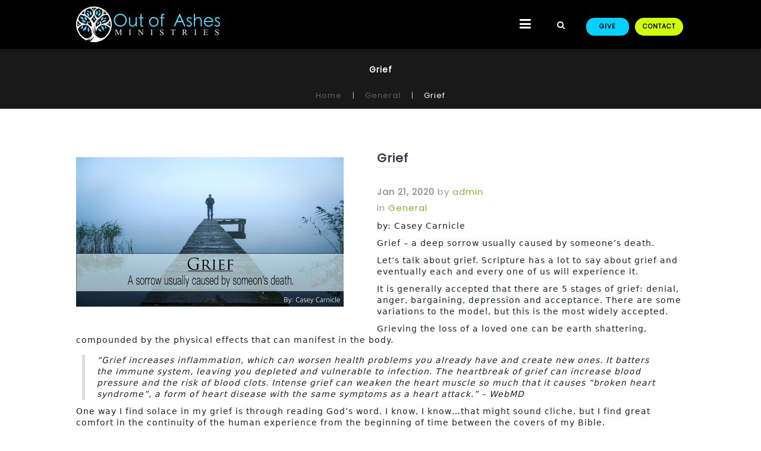

--- FILE ---
content_type: text/html; charset=UTF-8
request_url: https://www.outofashesministries.org/grief/?mobileOn=0
body_size: 17452
content:
<!DOCTYPE html>
<html xmlns="http://www.w3.org/1999/xhtml" lang="en-US">
<head profile="http://gmpg.org/xfn/11">
<meta http-equiv="Content-Type" content="text/html; charset=UTF-8" />
<meta name="viewport" content="width=device-width" />
<meta name="apple-mobile-web-app-capable" content="no" />
<meta name="apple-mobile-web-app-status-bar-style" content="black" />

<title>Grief - Out of Ashes Ministries</title>

			<meta property="og:url"           content="https://www.outofashesministries.org/grief/" />
			<meta property="og:type"          content="website" />
			<meta property="og:title"         content="Grief" />
			<meta property="og:image"         content="https://www.outofashesministries.org/hp_wordpress/wp-content/uploads/2020/01/griefblogcaseycarnicle.png" />
			<meta property="og:description"   content="&lt;p&gt;by: Casey Carnicle Grief &#8211; a deep sorrow usually caused by someone&#8217;s death. Let&#8217;s talk about grief. Scripture has a lot to say about grief and eventually each and every one of us will experience it. It is generally accepted that there are 5 stages of grief: denial, anger, bargaining, depression and acceptance. There are [&hellip;]&lt;/p&gt;
" />
				<link rel="apple-touch-icon" href="https://www.outofashesministries.org/hp_wordpress/wp-content/themes/SFWebTemplate/apple-touch-icon.png" />
	<link rel="stylesheet" id="SFstyle" href="https://www.outofashesministries.org/hp_wordpress/wp-content/themes/SFWebTemplate/style.css?ver=8.5.1.13" type="text/css" media="screen" />
<link rel="stylesheet" id="design_css" href="//sftheme.truepath.com/76/76.css" type="text/css" media="screen" />
<link rel="pingback" href="https://www.outofashesministries.org/hp_wordpress/xmlrpc.php" />

<style>
	body .plFrontPage .SFblank {
	background:#FFF !important;
	background:rgba(255,255,255,0.7) !important;
	}
</style>
<!--[if lte IE 6]>
	<style type="text/css">
		img { behavior: url(https://www.outofashesministries.org/hp_wordpress/wp-content/themes/SFWebTemplate/js/iepngfix.htc) }
	</style> 
<![endif]-->

<meta name='robots' content='index, follow, max-image-preview:large, max-snippet:-1, max-video-preview:-1' />
	<style>img:is([sizes="auto" i], [sizes^="auto," i]) { contain-intrinsic-size: 3000px 1500px }</style>
	<style id="BGbackground">
/* Textures used by permission, based on http://subtlepatterns.com*/ body{background:rgb(255,255,255);background:rgba(255,255,255,0.21) /*nocover*/ url("https://sftheme.truepath.com/custom/textures/undefined.png") /*nocover*/;filter: progid:DXImageTransform.Microsoft.gradient(GradientType=0,startColorstr='#35ffffff', endColorstr='#35ffffff');}#header { background: transparent }</style>
<style id="BGcontent">
/* Textures used by permission, based on http://subtlepatterns.com*/ #content{background:rgb(255,255,255);background:rgba(255,255,255,1) /*nocover*/ url("https://sftheme.truepath.com/custom/textures/undefined.png") /*nocover*/;filter: progid:DXImageTransform.Microsoft.gradient(GradientType=0,startColorstr='#ffffffff', endColorstr='#ffffffff');}</style>
<style id="BGnav">
/* Textures used by permission, based on http://subtlepatterns.com*/ body.menuOverflow #main_nav,#main_nav ul.sub-menu, #body_wrapper #header, .top_panel_title .top_panel_title_inner,body.menuDown .nav_wrapper,body.menuOverflow #main_nav li:hover,body.menuOverflow #main_nav li.current_page_parent ul.sub-menu,body:not(.iOS):not(.Android) .sfPagePrev:hover,body:not(.iOS):not(.Android) .sfPageNext:hover,.toTop{background:rgb(0, 0, 0) url("https://sftheme.truepath.com/custom/textures/undefined.png") /*nocover*/}.sub-menu:before { display: none }.top_panel_title.title_present { opacity:.9 }</style>
<style id="accentStyle"></style>
	<!-- This site is optimized with the Yoast SEO plugin v24.4 - https://yoast.com/wordpress/plugins/seo/ -->
	<link rel="canonical" href="https://www.outofashesministries.org/grief/" />
	<meta property="og:locale" content="en_US" />
	<meta property="og:type" content="article" />
	<meta property="og:title" content="Grief - Out of Ashes Ministries" />
	<meta property="og:description" content="by: Casey Carnicle Grief &#8211; a deep sorrow usually caused by someone&#8217;s death. Let&#8217;s talk about grief. Scripture has a lot to say about grief and eventually each and every one of us will experience it. It is generally accepted that there are 5 stages of grief: denial, anger, bargaining, depression and acceptance. There are [&hellip;]" />
	<meta property="og:url" content="https://www.outofashesministries.org/grief/" />
	<meta property="og:site_name" content="Out of Ashes Ministries" />
	<meta property="article:published_time" content="2020-01-21T19:20:36+00:00" />
	<meta property="article:modified_time" content="2020-01-21T19:26:03+00:00" />
	<meta property="og:image" content="https://www.outofashesministries.org/hp_wordpress/wp-content/uploads/2020/01/griefblogcaseycarnicle.png" />
	<meta property="og:image:width" content="895" />
	<meta property="og:image:height" content="500" />
	<meta property="og:image:type" content="image/png" />
	<meta name="author" content="admin" />
	<meta name="twitter:card" content="summary_large_image" />
	<script type="application/ld+json" class="yoast-schema-graph">{"@context":"https://schema.org","@graph":[{"@type":"WebPage","@id":"https://www.outofashesministries.org/grief/","url":"https://www.outofashesministries.org/grief/","name":"Grief - Out of Ashes Ministries","isPartOf":{"@id":"https://www.outofashesministries.org/#website"},"primaryImageOfPage":{"@id":"https://www.outofashesministries.org/grief/#primaryimage"},"image":{"@id":"https://www.outofashesministries.org/grief/#primaryimage"},"thumbnailUrl":"https://www.outofashesministries.org/hp_wordpress/wp-content/uploads/2020/01/griefblogcaseycarnicle.png","datePublished":"2020-01-21T19:20:36+00:00","dateModified":"2020-01-21T19:26:03+00:00","author":{"@id":"https://www.outofashesministries.org/#/schema/person/11f1e2b6667a27990d15c5dcd3b1bc46"},"breadcrumb":{"@id":"https://www.outofashesministries.org/grief/#breadcrumb"},"inLanguage":"en-US","potentialAction":[{"@type":"ReadAction","target":["https://www.outofashesministries.org/grief/"]}]},{"@type":"ImageObject","inLanguage":"en-US","@id":"https://www.outofashesministries.org/grief/#primaryimage","url":"https://www.outofashesministries.org/hp_wordpress/wp-content/uploads/2020/01/griefblogcaseycarnicle.png","contentUrl":"https://www.outofashesministries.org/hp_wordpress/wp-content/uploads/2020/01/griefblogcaseycarnicle.png","width":895,"height":500},{"@type":"BreadcrumbList","@id":"https://www.outofashesministries.org/grief/#breadcrumb","itemListElement":[{"@type":"ListItem","position":1,"name":"Home","item":"https://www.outofashesministries.org/"},{"@type":"ListItem","position":2,"name":"Grief"}]},{"@type":"WebSite","@id":"https://www.outofashesministries.org/#website","url":"https://www.outofashesministries.org/","name":"Out of Ashes Ministries","description":"Following Yeshua the Messiah in the Torah of the God of Abraham, Isaac, and Jacob. Providing a family for like-minded believers.","potentialAction":[{"@type":"SearchAction","target":{"@type":"EntryPoint","urlTemplate":"https://www.outofashesministries.org/?s={search_term_string}"},"query-input":{"@type":"PropertyValueSpecification","valueRequired":true,"valueName":"search_term_string"}}],"inLanguage":"en-US"},{"@type":"Person","@id":"https://www.outofashesministries.org/#/schema/person/11f1e2b6667a27990d15c5dcd3b1bc46","name":"admin","image":{"@type":"ImageObject","inLanguage":"en-US","@id":"https://www.outofashesministries.org/#/schema/person/image/","url":"https://secure.gravatar.com/avatar/c77da02b5a6b4bad7ff439641fde7a15385d644d69e7f82c80d614a5504aa9bd?s=96&d=mm&r=g","contentUrl":"https://secure.gravatar.com/avatar/c77da02b5a6b4bad7ff439641fde7a15385d644d69e7f82c80d614a5504aa9bd?s=96&d=mm&r=g","caption":"admin"},"url":"https://www.outofashesministries.org/author/admin/"}]}</script>
	<!-- / Yoast SEO plugin. -->


<link rel='dns-prefetch' href='//cdn.ravenjs.com' />
<link href='https://fonts.gstatic.com' crossorigin rel='preconnect' />
<link rel="alternate" type="text/xml" title="Out of Ashes Ministries &raquo; Feed" href="https://www.outofashesministries.org/feed/" />
<link rel="alternate" type="text/xml" title="Out of Ashes Ministries &raquo; Comments Feed" href="https://www.outofashesministries.org/comments/feed/" />
<style></style><script type="text/javascript">
/* <![CDATA[ */
window._wpemojiSettings = {"baseUrl":"https:\/\/s.w.org\/images\/core\/emoji\/16.0.1\/72x72\/","ext":".png","svgUrl":"https:\/\/s.w.org\/images\/core\/emoji\/16.0.1\/svg\/","svgExt":".svg","source":{"concatemoji":"https:\/\/www.outofashesministries.org\/hp_wordpress\/wp-includes\/js\/wp-emoji-release.min.js?ver=6.8.3"}};
/*! This file is auto-generated */
!function(s,n){var o,i,e;function c(e){try{var t={supportTests:e,timestamp:(new Date).valueOf()};sessionStorage.setItem(o,JSON.stringify(t))}catch(e){}}function p(e,t,n){e.clearRect(0,0,e.canvas.width,e.canvas.height),e.fillText(t,0,0);var t=new Uint32Array(e.getImageData(0,0,e.canvas.width,e.canvas.height).data),a=(e.clearRect(0,0,e.canvas.width,e.canvas.height),e.fillText(n,0,0),new Uint32Array(e.getImageData(0,0,e.canvas.width,e.canvas.height).data));return t.every(function(e,t){return e===a[t]})}function u(e,t){e.clearRect(0,0,e.canvas.width,e.canvas.height),e.fillText(t,0,0);for(var n=e.getImageData(16,16,1,1),a=0;a<n.data.length;a++)if(0!==n.data[a])return!1;return!0}function f(e,t,n,a){switch(t){case"flag":return n(e,"\ud83c\udff3\ufe0f\u200d\u26a7\ufe0f","\ud83c\udff3\ufe0f\u200b\u26a7\ufe0f")?!1:!n(e,"\ud83c\udde8\ud83c\uddf6","\ud83c\udde8\u200b\ud83c\uddf6")&&!n(e,"\ud83c\udff4\udb40\udc67\udb40\udc62\udb40\udc65\udb40\udc6e\udb40\udc67\udb40\udc7f","\ud83c\udff4\u200b\udb40\udc67\u200b\udb40\udc62\u200b\udb40\udc65\u200b\udb40\udc6e\u200b\udb40\udc67\u200b\udb40\udc7f");case"emoji":return!a(e,"\ud83e\udedf")}return!1}function g(e,t,n,a){var r="undefined"!=typeof WorkerGlobalScope&&self instanceof WorkerGlobalScope?new OffscreenCanvas(300,150):s.createElement("canvas"),o=r.getContext("2d",{willReadFrequently:!0}),i=(o.textBaseline="top",o.font="600 32px Arial",{});return e.forEach(function(e){i[e]=t(o,e,n,a)}),i}function t(e){var t=s.createElement("script");t.src=e,t.defer=!0,s.head.appendChild(t)}"undefined"!=typeof Promise&&(o="wpEmojiSettingsSupports",i=["flag","emoji"],n.supports={everything:!0,everythingExceptFlag:!0},e=new Promise(function(e){s.addEventListener("DOMContentLoaded",e,{once:!0})}),new Promise(function(t){var n=function(){try{var e=JSON.parse(sessionStorage.getItem(o));if("object"==typeof e&&"number"==typeof e.timestamp&&(new Date).valueOf()<e.timestamp+604800&&"object"==typeof e.supportTests)return e.supportTests}catch(e){}return null}();if(!n){if("undefined"!=typeof Worker&&"undefined"!=typeof OffscreenCanvas&&"undefined"!=typeof URL&&URL.createObjectURL&&"undefined"!=typeof Blob)try{var e="postMessage("+g.toString()+"("+[JSON.stringify(i),f.toString(),p.toString(),u.toString()].join(",")+"));",a=new Blob([e],{type:"text/javascript"}),r=new Worker(URL.createObjectURL(a),{name:"wpTestEmojiSupports"});return void(r.onmessage=function(e){c(n=e.data),r.terminate(),t(n)})}catch(e){}c(n=g(i,f,p,u))}t(n)}).then(function(e){for(var t in e)n.supports[t]=e[t],n.supports.everything=n.supports.everything&&n.supports[t],"flag"!==t&&(n.supports.everythingExceptFlag=n.supports.everythingExceptFlag&&n.supports[t]);n.supports.everythingExceptFlag=n.supports.everythingExceptFlag&&!n.supports.flag,n.DOMReady=!1,n.readyCallback=function(){n.DOMReady=!0}}).then(function(){return e}).then(function(){var e;n.supports.everything||(n.readyCallback(),(e=n.source||{}).concatemoji?t(e.concatemoji):e.wpemoji&&e.twemoji&&(t(e.twemoji),t(e.wpemoji)))}))}((window,document),window._wpemojiSettings);
/* ]]> */
</script>
<style>@import "";
</style><link rel="stylesheet" type="text/css" href="https://fonts.googleapis.com/css?family=ABeeZee|Abril+Fatface|Aguafina+Script|Alegreya%3A400%2C700|Alfa+Slab+One|Antic+Didone|Archivo+Narrow%3A400%2C700|Arimo%3A400%2C700|Arvo%3A400%2C700|Bangers|Bevan|Bowlby+One|Cabin%3A400%2C500%2C600%2C700|Cantata+One|Carrois+Gothic|Caudex%3A400%2C700|Cinzel%3A400%2C700|Cinzel+Decorative%3A400%2C700|Codystar%3A300%2C400|Comfortaa%3A300%2C400%2C700|Covered+By+Your+Grace%3A400|Cutive|Dancing+Script%3A400%2C700|Domine%3A400%2C700|Droid+Sans%3A400%2C700|Droid+Serif%3A400%2C700|Englebert|Enriqueta%3A400%2C700|Exo+2%3A300%2C400%2C600%2C700|Fauna+One|Fjalla+One|Gentium+Book+Basic%3A400%2C400italic%2C700|Glegoo%3A400%2C700|Gloria+Hallelujah|Great+Vibes|Gruppo|Hammersmith+One|Holtwood+One+SC|Julius+Sans+One|Jura%3A300%2C400%2C600|Lato%3A300%2C400%2C700|Libre+Baskerville%3A400%2C700|Lobster+Two%3A400%2C400italic%2C700%2C700italic|Lora%3A400%2C700|Maiden+Orange|Merriweather%3A300%2C400%2C700%2C900|Michroma|Montserrat%3A300%2C400%2C700|Nixie+One|Numans|Old+Standard+TT%3A400%2C700|Open+Sans%3A300%2C400%2C600%2C700|Open+Sans+Condensed%3A300%2C300italic%2C700|Oswald%3A300%2C400%2C700|Ovo|Pacifico|Passion+One%3A400%2C700|Permanent+Marker|Playfair+Display%3A400%2C700%2C900|Poiret+One%3A400|Pontano+Sans|Prata|Poppins|PT+Sans+Narrow%3A400%2C700|PT+Serif%3A400%2C700|Questrial|Quicksand%3A400%2C700|Raleway%3A300%2C400%2C600%2C700|Raleway+Dots|Righteous|Roboto%3A300%2C400%2C700|Roboto+Condensed%3A300%2C400%2C700|Roboto+Slab%3A300%2C400%2C700|Rokkitt%3A400%2C700|Sacramento|Sanchez|Sansita+One|Satisfy|Shadows+Into+Light|Sigmar+One|Slabo+13px%3A400|Source+Sans+Pro%3A200%2C300%2C400%2C600%2C700%2C900|Source+Serif+Pro%3A400%2C600%2C700|Ubuntu%3A300%2C400%2C700|Viga|Wire+One"><link rel='stylesheet' id='btnStyle-css' href='https://www.outofashesministries.org/hp_wordpress/wp-content/themes/SFWebTemplate/plugins/Layout/css/linkBtnStyle.css?ver=8.5.1.13' type='text/css' media='all' />
<link rel='stylesheet' id='AnimateCore-css' href='https://www.outofashesministries.org/hp_wordpress/wp-content/themes/SFWebTemplate/plugins/Layout/css/core.animation.min.css?ver=6.8.3' type='text/css' media='all' />
<link rel='stylesheet' id='fontello-css' href='https://www.outofashesministries.org/hp_wordpress/wp-content/themes/SFWebTemplate/plugins/blog/css/css/fontello.css?ver=6.8.3' type='text/css' media='all' />
<style id='wp-emoji-styles-inline-css' type='text/css'>

	img.wp-smiley, img.emoji {
		display: inline !important;
		border: none !important;
		box-shadow: none !important;
		height: 1em !important;
		width: 1em !important;
		margin: 0 0.07em !important;
		vertical-align: -0.1em !important;
		background: none !important;
		padding: 0 !important;
	}
</style>
<link rel='stylesheet' id='wp-block-library-css' href='https://www.outofashesministries.org/hp_wordpress/wp-includes/css/dist/block-library/style.min.css?ver=6.8.3' type='text/css' media='all' />
<style id='classic-theme-styles-inline-css' type='text/css'>
/*! This file is auto-generated */
.wp-block-button__link{color:#fff;background-color:#32373c;border-radius:9999px;box-shadow:none;text-decoration:none;padding:calc(.667em + 2px) calc(1.333em + 2px);font-size:1.125em}.wp-block-file__button{background:#32373c;color:#fff;text-decoration:none}
</style>
<link rel='stylesheet' id='fmsform-block-css' href='https://www.outofashesministries.org/hp_wordpress/wp-content/plugins/com.ministrybrands.forms/editor/gutenberg/blocks/fmsform/style.css?ver=1740427240' type='text/css' media='all' />
<link rel='stylesheet' id='prayer-cloud-block-css' href='https://www.outofashesministries.org/hp_wordpress/wp-content/plugins/com.ministrybrands.prayer/editor/gutenberg/blocks/prayer-cloud/style.css?ver=1760040222' type='text/css' media='all' />
<style id='global-styles-inline-css' type='text/css'>
:root{--wp--preset--aspect-ratio--square: 1;--wp--preset--aspect-ratio--4-3: 4/3;--wp--preset--aspect-ratio--3-4: 3/4;--wp--preset--aspect-ratio--3-2: 3/2;--wp--preset--aspect-ratio--2-3: 2/3;--wp--preset--aspect-ratio--16-9: 16/9;--wp--preset--aspect-ratio--9-16: 9/16;--wp--preset--color--black: #000000;--wp--preset--color--cyan-bluish-gray: #abb8c3;--wp--preset--color--white: #ffffff;--wp--preset--color--pale-pink: #f78da7;--wp--preset--color--vivid-red: #cf2e2e;--wp--preset--color--luminous-vivid-orange: #ff6900;--wp--preset--color--luminous-vivid-amber: #fcb900;--wp--preset--color--light-green-cyan: #7bdcb5;--wp--preset--color--vivid-green-cyan: #00d084;--wp--preset--color--pale-cyan-blue: #8ed1fc;--wp--preset--color--vivid-cyan-blue: #0693e3;--wp--preset--color--vivid-purple: #9b51e0;--wp--preset--gradient--vivid-cyan-blue-to-vivid-purple: linear-gradient(135deg,rgba(6,147,227,1) 0%,rgb(155,81,224) 100%);--wp--preset--gradient--light-green-cyan-to-vivid-green-cyan: linear-gradient(135deg,rgb(122,220,180) 0%,rgb(0,208,130) 100%);--wp--preset--gradient--luminous-vivid-amber-to-luminous-vivid-orange: linear-gradient(135deg,rgba(252,185,0,1) 0%,rgba(255,105,0,1) 100%);--wp--preset--gradient--luminous-vivid-orange-to-vivid-red: linear-gradient(135deg,rgba(255,105,0,1) 0%,rgb(207,46,46) 100%);--wp--preset--gradient--very-light-gray-to-cyan-bluish-gray: linear-gradient(135deg,rgb(238,238,238) 0%,rgb(169,184,195) 100%);--wp--preset--gradient--cool-to-warm-spectrum: linear-gradient(135deg,rgb(74,234,220) 0%,rgb(151,120,209) 20%,rgb(207,42,186) 40%,rgb(238,44,130) 60%,rgb(251,105,98) 80%,rgb(254,248,76) 100%);--wp--preset--gradient--blush-light-purple: linear-gradient(135deg,rgb(255,206,236) 0%,rgb(152,150,240) 100%);--wp--preset--gradient--blush-bordeaux: linear-gradient(135deg,rgb(254,205,165) 0%,rgb(254,45,45) 50%,rgb(107,0,62) 100%);--wp--preset--gradient--luminous-dusk: linear-gradient(135deg,rgb(255,203,112) 0%,rgb(199,81,192) 50%,rgb(65,88,208) 100%);--wp--preset--gradient--pale-ocean: linear-gradient(135deg,rgb(255,245,203) 0%,rgb(182,227,212) 50%,rgb(51,167,181) 100%);--wp--preset--gradient--electric-grass: linear-gradient(135deg,rgb(202,248,128) 0%,rgb(113,206,126) 100%);--wp--preset--gradient--midnight: linear-gradient(135deg,rgb(2,3,129) 0%,rgb(40,116,252) 100%);--wp--preset--font-size--small: 13px;--wp--preset--font-size--medium: 20px;--wp--preset--font-size--large: 36px;--wp--preset--font-size--x-large: 42px;--wp--preset--spacing--20: 0.44rem;--wp--preset--spacing--30: 0.67rem;--wp--preset--spacing--40: 1rem;--wp--preset--spacing--50: 1.5rem;--wp--preset--spacing--60: 2.25rem;--wp--preset--spacing--70: 3.38rem;--wp--preset--spacing--80: 5.06rem;--wp--preset--shadow--natural: 6px 6px 9px rgba(0, 0, 0, 0.2);--wp--preset--shadow--deep: 12px 12px 50px rgba(0, 0, 0, 0.4);--wp--preset--shadow--sharp: 6px 6px 0px rgba(0, 0, 0, 0.2);--wp--preset--shadow--outlined: 6px 6px 0px -3px rgba(255, 255, 255, 1), 6px 6px rgba(0, 0, 0, 1);--wp--preset--shadow--crisp: 6px 6px 0px rgba(0, 0, 0, 1);}:where(.is-layout-flex){gap: 0.5em;}:where(.is-layout-grid){gap: 0.5em;}body .is-layout-flex{display: flex;}.is-layout-flex{flex-wrap: wrap;align-items: center;}.is-layout-flex > :is(*, div){margin: 0;}body .is-layout-grid{display: grid;}.is-layout-grid > :is(*, div){margin: 0;}:where(.wp-block-columns.is-layout-flex){gap: 2em;}:where(.wp-block-columns.is-layout-grid){gap: 2em;}:where(.wp-block-post-template.is-layout-flex){gap: 1.25em;}:where(.wp-block-post-template.is-layout-grid){gap: 1.25em;}.has-black-color{color: var(--wp--preset--color--black) !important;}.has-cyan-bluish-gray-color{color: var(--wp--preset--color--cyan-bluish-gray) !important;}.has-white-color{color: var(--wp--preset--color--white) !important;}.has-pale-pink-color{color: var(--wp--preset--color--pale-pink) !important;}.has-vivid-red-color{color: var(--wp--preset--color--vivid-red) !important;}.has-luminous-vivid-orange-color{color: var(--wp--preset--color--luminous-vivid-orange) !important;}.has-luminous-vivid-amber-color{color: var(--wp--preset--color--luminous-vivid-amber) !important;}.has-light-green-cyan-color{color: var(--wp--preset--color--light-green-cyan) !important;}.has-vivid-green-cyan-color{color: var(--wp--preset--color--vivid-green-cyan) !important;}.has-pale-cyan-blue-color{color: var(--wp--preset--color--pale-cyan-blue) !important;}.has-vivid-cyan-blue-color{color: var(--wp--preset--color--vivid-cyan-blue) !important;}.has-vivid-purple-color{color: var(--wp--preset--color--vivid-purple) !important;}.has-black-background-color{background-color: var(--wp--preset--color--black) !important;}.has-cyan-bluish-gray-background-color{background-color: var(--wp--preset--color--cyan-bluish-gray) !important;}.has-white-background-color{background-color: var(--wp--preset--color--white) !important;}.has-pale-pink-background-color{background-color: var(--wp--preset--color--pale-pink) !important;}.has-vivid-red-background-color{background-color: var(--wp--preset--color--vivid-red) !important;}.has-luminous-vivid-orange-background-color{background-color: var(--wp--preset--color--luminous-vivid-orange) !important;}.has-luminous-vivid-amber-background-color{background-color: var(--wp--preset--color--luminous-vivid-amber) !important;}.has-light-green-cyan-background-color{background-color: var(--wp--preset--color--light-green-cyan) !important;}.has-vivid-green-cyan-background-color{background-color: var(--wp--preset--color--vivid-green-cyan) !important;}.has-pale-cyan-blue-background-color{background-color: var(--wp--preset--color--pale-cyan-blue) !important;}.has-vivid-cyan-blue-background-color{background-color: var(--wp--preset--color--vivid-cyan-blue) !important;}.has-vivid-purple-background-color{background-color: var(--wp--preset--color--vivid-purple) !important;}.has-black-border-color{border-color: var(--wp--preset--color--black) !important;}.has-cyan-bluish-gray-border-color{border-color: var(--wp--preset--color--cyan-bluish-gray) !important;}.has-white-border-color{border-color: var(--wp--preset--color--white) !important;}.has-pale-pink-border-color{border-color: var(--wp--preset--color--pale-pink) !important;}.has-vivid-red-border-color{border-color: var(--wp--preset--color--vivid-red) !important;}.has-luminous-vivid-orange-border-color{border-color: var(--wp--preset--color--luminous-vivid-orange) !important;}.has-luminous-vivid-amber-border-color{border-color: var(--wp--preset--color--luminous-vivid-amber) !important;}.has-light-green-cyan-border-color{border-color: var(--wp--preset--color--light-green-cyan) !important;}.has-vivid-green-cyan-border-color{border-color: var(--wp--preset--color--vivid-green-cyan) !important;}.has-pale-cyan-blue-border-color{border-color: var(--wp--preset--color--pale-cyan-blue) !important;}.has-vivid-cyan-blue-border-color{border-color: var(--wp--preset--color--vivid-cyan-blue) !important;}.has-vivid-purple-border-color{border-color: var(--wp--preset--color--vivid-purple) !important;}.has-vivid-cyan-blue-to-vivid-purple-gradient-background{background: var(--wp--preset--gradient--vivid-cyan-blue-to-vivid-purple) !important;}.has-light-green-cyan-to-vivid-green-cyan-gradient-background{background: var(--wp--preset--gradient--light-green-cyan-to-vivid-green-cyan) !important;}.has-luminous-vivid-amber-to-luminous-vivid-orange-gradient-background{background: var(--wp--preset--gradient--luminous-vivid-amber-to-luminous-vivid-orange) !important;}.has-luminous-vivid-orange-to-vivid-red-gradient-background{background: var(--wp--preset--gradient--luminous-vivid-orange-to-vivid-red) !important;}.has-very-light-gray-to-cyan-bluish-gray-gradient-background{background: var(--wp--preset--gradient--very-light-gray-to-cyan-bluish-gray) !important;}.has-cool-to-warm-spectrum-gradient-background{background: var(--wp--preset--gradient--cool-to-warm-spectrum) !important;}.has-blush-light-purple-gradient-background{background: var(--wp--preset--gradient--blush-light-purple) !important;}.has-blush-bordeaux-gradient-background{background: var(--wp--preset--gradient--blush-bordeaux) !important;}.has-luminous-dusk-gradient-background{background: var(--wp--preset--gradient--luminous-dusk) !important;}.has-pale-ocean-gradient-background{background: var(--wp--preset--gradient--pale-ocean) !important;}.has-electric-grass-gradient-background{background: var(--wp--preset--gradient--electric-grass) !important;}.has-midnight-gradient-background{background: var(--wp--preset--gradient--midnight) !important;}.has-small-font-size{font-size: var(--wp--preset--font-size--small) !important;}.has-medium-font-size{font-size: var(--wp--preset--font-size--medium) !important;}.has-large-font-size{font-size: var(--wp--preset--font-size--large) !important;}.has-x-large-font-size{font-size: var(--wp--preset--font-size--x-large) !important;}
:where(.wp-block-post-template.is-layout-flex){gap: 1.25em;}:where(.wp-block-post-template.is-layout-grid){gap: 1.25em;}
:where(.wp-block-columns.is-layout-flex){gap: 2em;}:where(.wp-block-columns.is-layout-grid){gap: 2em;}
:root :where(.wp-block-pullquote){font-size: 1.5em;line-height: 1.6;}
</style>
<link rel='stylesheet' id='wc-gallery-style-css' href='https://www.outofashesministries.org/hp_wordpress/wp-content/plugins/wc-gallery/includes/css/style.css?ver=1.67' type='text/css' media='all' />
<link rel='stylesheet' id='wc-gallery-popup-style-css' href='https://www.outofashesministries.org/hp_wordpress/wp-content/plugins/wc-gallery/includes/css/magnific-popup.css?ver=1.1.0' type='text/css' media='all' />
<link rel='stylesheet' id='wc-gallery-flexslider-style-css' href='https://www.outofashesministries.org/hp_wordpress/wp-content/plugins/wc-gallery/includes/vendors/flexslider/flexslider.css?ver=2.6.1' type='text/css' media='all' />
<link rel='stylesheet' id='wc-gallery-owlcarousel-style-css' href='https://www.outofashesministries.org/hp_wordpress/wp-content/plugins/wc-gallery/includes/vendors/owlcarousel/assets/owl.carousel.css?ver=2.1.4' type='text/css' media='all' />
<link rel='stylesheet' id='wc-gallery-owlcarousel-theme-style-css' href='https://www.outofashesministries.org/hp_wordpress/wp-content/plugins/wc-gallery/includes/vendors/owlcarousel/assets/owl.theme.default.css?ver=2.1.4' type='text/css' media='all' />
<link rel='stylesheet' id='sf-parallax-css-css' href='https://www.outofashesministries.org/hp_wordpress/wp-content/themes/SFWebTemplate/plugins/Layout/js/parallax/PL.css?ver=8.5.1.13' type='text/css' media='all' />
<link rel='stylesheet' id='sf-wait-spinner-css' href='https://www.outofashesministries.org/hp_wordpress/wp-content/themes/SFWebTemplate/plugins/admin/css/wait-spinner.css?ver=8.5.1.13' type='text/css' media='all' />
<link rel='stylesheet' id='sermoncommon-css' href='https://www.outofashesministries.org/hp_wordpress/wp-content/themes/SFWebTemplate/plugins/sermons/css/sermon.css?ver=8.5.1.13' type='text/css' media='all' />
<link rel='stylesheet' id='sfsermonstyle-css' href='https://www.outofashesministries.org/hp_wordpress/wp-content/themes/SFWebTemplate/plugins/sermons/theme/flatDark.css?ver=8.5.1.13' type='text/css' media='all' />
<link rel='stylesheet' id='sfNinjaCSS-css' href='https://www.outofashesministries.org/hp_wordpress/wp-content/themes/SFWebTemplate/plugins/Layout/css/NinjaAdjustments.css?ver=8.5.1.13' type='text/css' media='all' />
<link rel='stylesheet' id='wc-gallery-simpler-css' href='https://www.outofashesministries.org/hp_wordpress/wp-content/themes/SFWebTemplate/plugins/Layout/css/simple-wc-gallery.css?ver=8.5.1.13' type='text/css' media='all' />
<script type="text/javascript">
	var _gaq = _gaq || [];
	_gaq.push(['sf._setAccount', 'UA-25906680-5'],
		['sf._setDomainName', 'www.outofashesministries.org'],
		['sf._setAllowLinker', true],
		['sf._setCustomVar', 1, 'user', '0', 1],
		['sf._setCustomVar', 2, 'theme', '76', 3],
		['sf._setCustomVar', 3, 'all_posts', '399', 3],
		['sf._setCustomVar', 4, 'imageEditor', '1', 3],
		['sf._setCustomVar', 5, 'plugins', '11', 3],
		['sf._trackPageview']
	);

	(function() {
		var ga = document.createElement('script'); ga.type = 'text/javascript'; ga.async = true;
		ga.src = ('https:' == document.location.protocol ? 'https://ssl' : 'http://www') + '.google-analytics.com/ga.js';
		var s = document.getElementsByTagName('script')[0]; s.parentNode.insertBefore(ga, s);
//		(document.getElementsByTagName('head')[0] || document.getElementsByTagName('body')[0]).appendChild(ga);
	})();
</script>
<script type='text/javascript' src='https://www.outofashesministries.org/hp_wordpress/wp-admin/load-scripts.php?c=gzip&amp;load%5Bchunk_0%5D=jquery-core,jquery-migrate,underscore&amp;ver=6.8.3'></script>
<script type="text/javascript" src="https://www.outofashesministries.org/hp_wordpress/wp-content/themes/SFWebTemplate/js.php?js=plugins/Layout/js/headerpagetheme.js?ver=8.5.1.13" id="HeaderPage-js"></script>
<script type="text/javascript" src="https://www.outofashesministries.org/hp_wordpress/wp-content/themes/SFWebTemplate/js.php?js=plugins/Layout/js/superFishMenu.js?ver=1.7.4" id="FishMenu-js"></script>
<script type="text/javascript" src="https://www.outofashesministries.org/hp_wordpress/wp-content/themes/SFWebTemplate/js.php?js=plugins/Layout/js/superFishMe.js?ver=8.5.1.13" id="SFMenu-js"></script>
<script type="text/javascript" src="https://www.outofashesministries.org/hp_wordpress/wp-content/themes/SFWebTemplate/js.php?js=js/common-noms.js?ver=8.5.1.13" id="SFnonMS-js"></script>
<script type="text/javascript" src="https://www.outofashesministries.org/hp_wordpress/wp-content/themes/SFWebTemplate/js.php?js=js/cycle.js?ver=20130327" id="cycle-js"></script>
<script type="text/javascript" src="https://www.outofashesministries.org/hp_wordpress/wp-content/themes/SFWebTemplate/js.php?js=js/cycle2.plugins.js?ver=20140128" id="cycle-plugins-js"></script>
<script type="text/javascript" id="mediaelement-core-js-before">
/* <![CDATA[ */
var mejsL10n = {"language":"en","strings":{"mejs.download-file":"Download File","mejs.install-flash":"You are using a browser that does not have Flash player enabled or installed. Please turn on your Flash player plugin or download the latest version from https:\/\/get.adobe.com\/flashplayer\/","mejs.fullscreen":"Fullscreen","mejs.play":"Play","mejs.pause":"Pause","mejs.time-slider":"Time Slider","mejs.time-help-text":"Use Left\/Right Arrow keys to advance one second, Up\/Down arrows to advance ten seconds.","mejs.live-broadcast":"Live Broadcast","mejs.volume-help-text":"Use Up\/Down Arrow keys to increase or decrease volume.","mejs.unmute":"Unmute","mejs.mute":"Mute","mejs.volume-slider":"Volume Slider","mejs.video-player":"Video Player","mejs.audio-player":"Audio Player","mejs.captions-subtitles":"Captions\/Subtitles","mejs.captions-chapters":"Chapters","mejs.none":"None","mejs.afrikaans":"Afrikaans","mejs.albanian":"Albanian","mejs.arabic":"Arabic","mejs.belarusian":"Belarusian","mejs.bulgarian":"Bulgarian","mejs.catalan":"Catalan","mejs.chinese":"Chinese","mejs.chinese-simplified":"Chinese (Simplified)","mejs.chinese-traditional":"Chinese (Traditional)","mejs.croatian":"Croatian","mejs.czech":"Czech","mejs.danish":"Danish","mejs.dutch":"Dutch","mejs.english":"English","mejs.estonian":"Estonian","mejs.filipino":"Filipino","mejs.finnish":"Finnish","mejs.french":"French","mejs.galician":"Galician","mejs.german":"German","mejs.greek":"Greek","mejs.haitian-creole":"Haitian Creole","mejs.hebrew":"Hebrew","mejs.hindi":"Hindi","mejs.hungarian":"Hungarian","mejs.icelandic":"Icelandic","mejs.indonesian":"Indonesian","mejs.irish":"Irish","mejs.italian":"Italian","mejs.japanese":"Japanese","mejs.korean":"Korean","mejs.latvian":"Latvian","mejs.lithuanian":"Lithuanian","mejs.macedonian":"Macedonian","mejs.malay":"Malay","mejs.maltese":"Maltese","mejs.norwegian":"Norwegian","mejs.persian":"Persian","mejs.polish":"Polish","mejs.portuguese":"Portuguese","mejs.romanian":"Romanian","mejs.russian":"Russian","mejs.serbian":"Serbian","mejs.slovak":"Slovak","mejs.slovenian":"Slovenian","mejs.spanish":"Spanish","mejs.swahili":"Swahili","mejs.swedish":"Swedish","mejs.tagalog":"Tagalog","mejs.thai":"Thai","mejs.turkish":"Turkish","mejs.ukrainian":"Ukrainian","mejs.vietnamese":"Vietnamese","mejs.welsh":"Welsh","mejs.yiddish":"Yiddish"}};
/* ]]> */
</script>
<script type="text/javascript" src="https://www.outofashesministries.org/hp_wordpress/wp-includes/js/mediaelement/mediaelement-and-player.min.js?ver=4.2.17" id="mediaelement-core-js"></script>
<script type="text/javascript" src="https://www.outofashesministries.org/hp_wordpress/wp-includes/js/mediaelement/mediaelement-migrate.min.js?ver=6.8.3" id="mediaelement-migrate-js"></script>
<script type="text/javascript" id="mediaelement-js-extra">
/* <![CDATA[ */
var _wpmejsSettings = {"pluginPath":"\/hp_wordpress\/wp-includes\/js\/mediaelement\/","classPrefix":"mejs-","stretching":"responsive","audioShortcodeLibrary":"mediaelement","videoShortcodeLibrary":"mediaelement"};
/* ]]> */
</script>
<script type="text/javascript" id="theme_common-js-extra">
/* <![CDATA[ */
var wpbasehome = "https:\/\/www.outofashesministries.org\/hp_wordpress\/wp-content\/uploads\/";
/* ]]> */
</script>
<script type="text/javascript" src="https://www.outofashesministries.org/hp_wordpress/wp-content/themes/SFWebTemplate/js.php?js=js/common.js?ver=8.5.1.13" id="theme_common-js"></script>
<script type="text/javascript" id="raven-js-extra">
/* <![CDATA[ */
var SFSentry = {"init":"https:\/\/1bcd6dc3c3724fbfb4919d29b464574b@sentry.io\/153431","options":{"logger":"Production","whitelistUrls":["https:\/\/www.outofashesministries.org\/hp_wordpress\/wp-content\/themes\/SFWebTemplate","https:\/\/www.outofashesministries.org\/hp_wordpress\/wp-content\/plugins\/com.sharefaith.churchapp"],"ignoreErrors":["Doing our own imageEdit","Cannot read property 'slideCount' of undefined","Unable to get property 'slideCount' of undefined or null reference","undefined is not an object (evaluating 'c.slideCount')","'undefined' is not an object (evaluating 'c.slideCount')","null is not an object (evaluating 'elt.parentNode')"],"includePaths":[]},"user":{"role":null,"id":0}};
/* ]]> */
</script>
<script type="text/javascript" src="https://cdn.ravenjs.com/3.22.4/raven.min.js?ver=3.22" id="raven-js"></script>
<script type="text/javascript" src="https://www.outofashesministries.org/hp_wordpress/wp-content/themes/SFWebTemplate/js.php?js=plugins/reporting/raven.min.js?ver=8.5.1.13" id="ravenCfg-js"></script>
<script type="text/javascript" src="https://www.outofashesministries.org/hp_wordpress/wp-content/themes/SFWebTemplate/js.php?js=plugins/Layout/js/parallax/tubular-video/js/jquery.tubular.1.0.js?ver=8.5.1.13" id="tubular-js"></script>
<script type="text/javascript" src="https://www.outofashesministries.org/hp_wordpress/wp-content/themes/SFWebTemplate/js.php?js=plugins/Layout/js/parallax/waypoints.js?ver=8.5.1.13" id="waypoints-js"></script>
<script type="text/javascript" src="https://www.outofashesministries.org/hp_wordpress/wp-content/themes/SFWebTemplate/js.php?js=plugins/Layout/js/parallax/jquery.overlap.js?ver=8.5.1.13" id="jqOverlap-js"></script>
<script type="text/javascript" src="https://www.outofashesministries.org/hp_wordpress/wp-content/themes/SFWebTemplate/js.php?js=plugins/Layout/js/parallax/PL.js?ver=8.5.1.13" id="sf-parallax-js"></script>
<script type="text/javascript" src="https://www.outofashesministries.org/hp_wordpress/wp-content/themes/SFWebTemplate/js.php?js=plugins/sermons/js/sermons_Common.js?ver=8.5.1.13" id="sf_sermons_common-js"></script>
<script type="text/javascript" src="https://www.outofashesministries.org/hp_wordpress/wp-content/themes/SFWebTemplate/js.php?js=plugins/Layout/js/NinjaAdjustments.js?ver=8.5.1.13" id="sfNinjaDisp-js"></script>
<link rel="https://api.w.org/" href="https://www.outofashesministries.org/wp-json/" /><link rel="alternate" title="JSON" type="application/json" href="https://www.outofashesministries.org/wp-json/wp/v2/posts/4063" /><link rel="EditURI" type="application/rsd+xml" title="RSD" href="https://www.outofashesministries.org/hp_wordpress/xmlrpc.php?rsd" />
<link rel='shortlink' href='https://www.outofashesministries.org/?p=4063' />
<link rel="alternate" title="oEmbed (JSON)" type="application/json+oembed" href="https://www.outofashesministries.org/wp-json/oembed/1.0/embed?url=https%3A%2F%2Fwww.outofashesministries.org%2Fgrief%2F" />
<link rel="alternate" title="oEmbed (XML)" type="text/xml+oembed" href="https://www.outofashesministries.org/wp-json/oembed/1.0/embed?url=https%3A%2F%2Fwww.outofashesministries.org%2Fgrief%2F&#038;format=xml" />
<!-- Analytics by WP Statistics - https://wp-statistics.com -->
<style id="sermonBG">body div.sermon_playlist.sermon_playlist, body .wp-playlist.wp-audio-playlist{background-color:rgba(255,255,255,0);}</style><style id="SF_Font_SiteTitle-weight"></style><style id="SF_Font_Nav-weight"></style><style id="SF_Font_BreadcrumbTitle-weight"></style><style id="SF_Font_Breadcrumb-weight"></style><style id="SF_Font_Heading-weight"></style><style id="SF_Font_Subheading-weight"></style><style id="SF_Font_Paragraph-weight"></style><style id="SF_Font_FooterMenu-weight"></style><style id="SF_Font_Links-weight"></style><link rel="icon" href="https://www.outofashesministries.org/hp_wordpress/wp-content/uploads/2015/08/Square-Tree-ICEpng-727x727-32x32.png" sizes="32x32" />
<link rel="icon" href="https://www.outofashesministries.org/hp_wordpress/wp-content/uploads/2015/08/Square-Tree-ICEpng-727x727-192x192.png" sizes="192x192" />
<link rel="apple-touch-icon" href="https://www.outofashesministries.org/hp_wordpress/wp-content/uploads/2015/08/Square-Tree-ICEpng-727x727-180x180.png" />
<meta name="msapplication-TileImage" content="https://www.outofashesministries.org/hp_wordpress/wp-content/uploads/2015/08/Square-Tree-ICEpng-727x727-270x270.png" />
</head>
<body class="wp-singular post-template-default single single-post postid-4063 single-format-standard wp-theme-SFWebTemplate withNavWrap withFootPage notHeaderFixed tiptop noWidgets excerpting showdate showcategory showauthor thumbLeft"><div id="body_wrapper">
<div id="header">
	<div class="container">
		<style id="customLogo">#logo, #logo * {text-align:left}
			html body #logo >a { display:inline-block;vertical-align:top;
				margin-left:0px;
				margin-top:11px } 				html body.mobileOn #logo >a  { display:inline-block;vertical-align:top;
				margin-left:0px;
				margin-top:11px } </style>
		<h1 id="logo"><a href="https://www.outofashesministries.org/"><img src="https://www.outofashesministries.org/hp_wordpress/wp-content/uploads/2024/06/OAM-Logo-White-Blue_logo.png" alt="Out of Ashes Ministries"  height="60"  width="242.227" /><input type="hidden" id="theHomeImg" value="https://www.outofashesministries.org/hp_wordpress/wp-content/uploads/2024/06/OAM-Logo-White-Blue_logo.png"></a></h1>
		<div id="mobile_nav">
			<ul>
				<!-- new menuWord is hidden on newer themes, the empty span is for new menu effect.: -->
				<li class="menu_btn"><a href="#" class="withInner"><span></span><div class="menuWord">MENU</div></a></li>
				<li class="search_btn"><a href="#"></a></li>
			</ul>
		</div>				<div class="post-2755 sfheaderpage type-sfheaderpage status-publish hentry page" id="post-2755" data-url="">
					<div class="entry"><div class="sflb_row sflb_6_6" style="">
<div class="sflb_section" style="">
<div style="text-align: left;"><span style="font-size: 8pt;"><strong><span style="line-height: 12px;">&nbsp;<a class="lnkbtn Rectangle" style="color: rgb(0, 0, 0); border-radius: 1.25em; background-color: rgb(3, 209, 255); border-width: 2px; padding: 0.75em;" href="/give" data-hoverbackgroundcolor="rgba(3,209,255,1)" data-hovercolor="" data-hoverbordercolor="">&nbsp; &nbsp;GIVE &nbsp;&nbsp;</a>&nbsp;</span> <span style="color: #ffffff; line-height: 12px;"><a class="lnkbtn Rectangle" style="border-radius: 1.45em; color: #000000; background-color: #d1ff03;" href="https://www.outofashesministries.org/hp_wordpress/contacts/" data-hoverbackgroundcolor="rgba(209,255,3,1)">CONTACT</a></span></strong></span></div>
</div>
<div class="sflb_section" style="">
<div style="text-align: right;"><a href="https://www.facebook.com/SharefaithPage/" target="_blank" rel="noopener noreferrer"><img decoding="async" class="alignnone" src="https://sftheme.truepath.com/75/Social_fb.png" alt="social link" width="31" height="31"></a>&nbsp;<a href="https://twitter.com/sharefaith" target="_blank" rel="noopener noreferrer"><img decoding="async" class="alignnone" src="https://sftheme.truepath.com/75/Social_tw.png" alt="social link" width="31" height="31"></a>&nbsp;<a href="https://www.instagram.com/sharefaith_official/" target="_blank" rel="noopener noreferrer"><img decoding="async" class="alignnone" src="https://sftheme.truepath.com/75/Social_ig.png" alt="social link" width="31" height="31"></a></div>
</div>
</div>
</div>
					<div style="clear:both;height:1px;"></div>
				</div>		<div class="search" >
			<form method="get" action="https://www.outofashesministries.org/"  class="search_form">
				<input type="text" value="" name="s" class="search_inp" placeholder=""/>
				<input type="submit" id="searchsubmit" value="" class="search_subm" />
			</form>
		</div><div class="nav_wrapper"><ul id="main_nav" class="menu"><li id="menu-item-4" class="menu-item menu-item-type-custom menu-item-object-custom menu-item-home menu-item-4"><a href="https://www.outofashesministries.org/">HOME</a></li>
<li id="menu-item-3388" class="menu-item menu-item-type-post_type menu-item-object-page menu-item-3388"><a href="https://www.outofashesministries.org/live/">LIVE</a></li>
<li id="menu-item-5010" class="menu-item menu-item-type-post_type menu-item-object-page menu-item-5010"><a href="https://www.outofashesministries.org/festival-giving/">FESTIVAL GIVING</a></li>
<li id="menu-item-3991" class="menu-item menu-item-type-post_type menu-item-object-page menu-item-3991"><a href="https://www.outofashesministries.org/podcast/">PODCAST</a></li>
<li id="menu-item-2746" class="menu-item menu-item-type-post_type menu-item-object-page menu-item-2746"><a href="https://www.outofashesministries.org/about/">ABOUT</a></li>
<li id="menu-item-4814" class="menu-item menu-item-type-post_type menu-item-object-page menu-item-4814"><a href="https://www.outofashesministries.org/teachings-new/">TEACHINGS</a></li>
</ul></div>	</div>
</div>
				<div class="top_panel_title top_panel_style_4  title_present breadcrumbs_present scheme_">
					<div class="top_panel_title_inner top_panel_inner_style_4  title_present_inner breadcrumbs_present_inner">
						<div class="content_wrap">
															<h1 class="page_title">Grief</h1>
																						<div class="breadcrumbs">
									<a class="breadcrumbs_item home" href="https://www.outofashesministries.org/">Home</a><span class="breadcrumbs_delimiter"></span><a class="breadcrumbs_item cat_post" href="https://www.outofashesministries.org/category/general/">General</a><span class="breadcrumbs_delimiter"></span><span class="breadcrumbs_item current">Grief</span>								</div>
													</div>
					</div>
									</div><div id="content_container">	<div id="content_container_inner">	<div id="fb-root"></div>
		<script>(function(d, s, id) {
		  var js, fjs = d.getElementsByTagName(s)[0];
		  if (d.getElementById(id)) return;
		  js = d.createElement(s); js.id = id;
		  js.src = "//connect.facebook.net/en_US/sdk.js#xfbml=1&version=v2.8";
		  fjs.parentNode.insertBefore(js, fjs);
		}(document, 'script', 'facebook-jssdk'));</script>

<div id="content" class="widecolumn">

			<div class="post-4063 post type-post status-publish format-standard has-post-thumbnail hentry category-general tag-grief" id="post-4063">
			<a class="thumbnail Top" href="https://www.outofashesministries.org/grief/" ><div class="post_info_item post_info_posted"><div class="day">21</div><div class="month_year">Jan '20</div></div><img width="895" height="500" src="https://www.outofashesministries.org/hp_wordpress/wp-content/uploads/2020/01/griefblogcaseycarnicle.png" class="attachment-large size-large wp-post-image" alt="" decoding="async" fetchpriority="high" srcset="https://www.outofashesministries.org/hp_wordpress/wp-content/uploads/2020/01/griefblogcaseycarnicle.png 895w, https://www.outofashesministries.org/hp_wordpress/wp-content/uploads/2020/01/griefblogcaseycarnicle-300x168.png 300w, https://www.outofashesministries.org/hp_wordpress/wp-content/uploads/2020/01/griefblogcaseycarnicle-768x429.png 768w" sizes="(max-width: 895px) 100vw, 895px" /></a>			<h2 class="posttitle"><a href="https://www.outofashesministries.org/grief/" rel="bookmark" title="Permanent Link to Grief">Grief</a></h2>
			<p class="postmeta"><span class="postDate"><span class="postedOn">Posted on </span> <b>Jan 21, 2020</b></span><span class="postAuthor"> by <a href="https://www.outofashesministries.org/author/admin/">admin</a></span><span class="inCategory"> in <a href="https://www.outofashesministries.org/category/general" title="View all posts in Blog" rel="category tag">General</a></span> <span class="tags_bg">| <b>Tags:&nbsp;</b><a href="https://www.outofashesministries.org/tag/grief/" rel="tag">grief</a></span></span></p><a class="thumbnail Under" href="https://www.outofashesministries.org/grief/" ><div class="post_info_item post_info_posted"><div class="day">21</div><div class="month_year">Jan '20</div></div><img width="895" height="500" src="https://www.outofashesministries.org/hp_wordpress/wp-content/uploads/2020/01/griefblogcaseycarnicle.png" class="attachment-large size-large wp-post-image" alt="" decoding="async" srcset="https://www.outofashesministries.org/hp_wordpress/wp-content/uploads/2020/01/griefblogcaseycarnicle.png 895w, https://www.outofashesministries.org/hp_wordpress/wp-content/uploads/2020/01/griefblogcaseycarnicle-300x168.png 300w, https://www.outofashesministries.org/hp_wordpress/wp-content/uploads/2020/01/griefblogcaseycarnicle-768x429.png 768w" sizes="(max-width: 895px) 100vw, 895px" /></a>			<div class="entry"><div class="sflb_row sflb_12">
<div class="sflb_section sflb_span12">
<div>
<div id="js_f" class="_5pbx userContent _3576" style="line-height: 1.38; color: #1d2129; font-size: 14px; font-family: system-ui, -apple-system, system-ui, '.SFNSText-Regular', sans-serif; background-color: #ffffff;" data-testid="post_message" data-ft="{&quot;tn&quot;:&quot;K&quot;}">
<p style="font-family: inherit;">by: Casey Carnicle</p>
<p style="font-family: inherit;">Grief &#8211; a deep sorrow usually caused by someone&#8217;s death.</p>
<p style="font-family: inherit;">Let&#8217;s talk about grief. Scripture has a lot to say about grief and eventually each and every one of us will experience it.</p>
<p style="font-family: inherit;">It is generally accepted that there are 5 stages of grief: denial, anger, bargaining, depression and acceptance. There are some variations to the model, but this is the most widely accepted.</p>
<p style="font-family: inherit;">Grieving the loss of a loved one can be earth shattering, compounded by the physical effects that can manifest in the body.</p>
<blockquote>
<p style="font-family: inherit;">&#8220;Grief increases inflammation, which can worsen health problems you already have and create new ones. It batters the immune system, leaving you depleted and vulnerable to infection. The heartbreak of grief can increase blood pressure and the risk of blood clots. Intense grief can weaken the heart muscle so much that it causes &#8220;broken heart syndrome&#8221;, a form of heart disease with the same symptoms as a heart attack.&#8221; &#8211; WebMD</p>
</blockquote>
<p style="font-family: inherit;">One way I find solace in my grief is through reading God&#8217;s word. I know, I know&#8230;that might sound cliche, but I find great comfort in the continuity of the human experience from the beginning of time between the covers of my Bible.</p>
<p style="font-family: inherit;">Take for instance, David. This man was who you might call a &#8220;manly&#8221; man. He worked hard tending his father&#8217;s flocks as a boy. He fought off bears, lions, and eventually Goliath. He was made a general over King Saul&#8217;s armies and married the King&#8217;s daughter; only to then have the King turn around and put a hit out on his life. Eventually David becomes King, but how did a man like David deal with grief?</p>
<blockquote>
<p style="font-family: inherit;">&#8220;Then David took hold of his clothes and tore them, and so did all the men who were with him. And they mourned and wept and fasted until evening for Saul and for Jonathan his son and for the people of the Lord and for the house of Israel, because they had fallen by the sword.&#8221; 2 Samuel 1:11-12</p>
</blockquote>
<p style="font-family: inherit;">David&#8217;s grief was so overwhelming that he tore his clothes and wept. It says he fasted until evening also. Have you ever felt pain that intense? Have you ever been so overridden by emotion that you have no desire for food? I have.</p>
<p style="font-family: inherit;">Another example of a people dealing with grief is in the Book of Lamentations. A little background here: whoever authored this book (probably the prophet Jeremiah) wrote it sometime after the third deportation of the people of Judah to Babylon. These people have been forced out of their homeland, their beloved city and Temple has been destroyed by King Nebuchadnezzar.</p>
<p style="font-family: inherit;">The author describes his emotional state as:</p>
<blockquote>
<p style="font-family: inherit;">&#8220;My eyes are spent with weeping;<br />
my stomach churns;<br />
my bile is poured out to the ground<br />
because of the destruction of the daughter of my people,<br />
because infants and babies faint<br />
in the streets of the city.&#8221; Lamentations 2:11</p>
</blockquote>
<p style="font-family: inherit;">He was all cried out, every last tear spent. I can imagine them red, swollen, irritated. I can identify with those types of tears. He goes out to say his &#8220;bile is poured out to the ground&#8221;. The destruction, terror, and death he was witnessing made him physically nauseous to the point of vomiting.</p>
<p style="font-family: inherit;">We&#8217;ve been blessed so far as to have not suffered any foreign invasions here in the US over the centuries. However, maybe you or someone you know has been displaced due to a fire or a natural disaster. You&#8217;ve lost all of your possessions. Your friends and loved ones are now scattered or lost. This is what the people of Judah were experiencing at the time Lamentations was written and matters only made worse by the cruelty of a foreign regime.</p>
<p style="font-family: inherit;">There are numerous qualified examples within Scripture to shed light on the most grueling of human experiences that we know of as grief; but this last one&#8230;Ah, this last one just gets me. When I read it, it&#8217;s like a thump to my heart.</p>
<p style="font-family: inherit;">I&#8217;m going to give a little background as to what is taking place here before I share those two little words that resonate so deeply in my soul when I read them.</p>
<p style="font-family: inherit;">Our Messiah loved people. He loved being among the common folk, partaking in the life experience. He ate, drank, celebrated all of the beautiful moments and gifts that life gives us such as weddings, and children. He laughed. He made friends. He partook of the human experience as we all do.</p>
<p style="font-family: inherit;">Jesus&#8230;Jesus was close friends with a trio of siblings; Mary, Martha, and Lazarus. While he was off on his travels sharing and ministering to people, Lazarus became critically ill.</p>
<p style="font-family: inherit;">We know Lazarus was on his death bed because we&#8217;re told the Jewish community in their village was there consoling his sisters. The women caught wind that Jesus was on his way to the village, and Mary, Lazarus&#8217; sister, rushed out to find him. She knew he had the power to heal, yet when she found Jesus; well, you will see&#8230;</p>
<p style="font-family: inherit;"><em>&#8220;Now when Mary came to where Jesus was and saw him, she fell at his feet, saying to him, “Lord, if you had been here, my brother would not have died.” John 11:32</em></p>
<p style="font-family: inherit;">Anger. Blame. Denial. She knew Jesus was a holy man. She knew to show reverence as he was anointed by God, that&#8217;s why she fell and knelt at his feet, but she was angry at the situation. Angry that not even her brother who was close friends with the anointed one of God could escape death. Angry that the one person who could have saved him was not there when her brother needed him most. She blamed Jesus, but really in all actuality, she blamed God; because after all Jesus was God&#8217;s image bearer.</p>
<p style="font-family: inherit;">Whewwww&#8230;Just pause. Just pause and reflect on that. If you have never felt that type of anger and emotion towards the Almighty, kudos to you. Really, much applause; but I have, and I can identify with the rawness of this encounter.</p>
<p style="font-family: inherit;">And how did Jesus take it?</p>
<p style="font-family: inherit;"><em>&#8220;When Jesus saw her weeping, and the Jews who had come with her also weeping, he was deeply moved in his spirit and greatly troubled.&#8221; John 11:33</em></p>
<p style="font-family: inherit;">Now this is important, so very important, for those of you who may not be grieving but know someone who is, or maybe you&#8217;re grieving to a lesser extent than the other person. It says our Messiah was deeply moved in his spirit. I imagine at this moment Jesus is empathizing with Mary&#8217;s sorrow and grief. We are told he is greatly troubled, as he begins to internalize the news and his own grief begins to rise. Maybe he was greatly troubled even because Mary just projected her anger onto him.</p>
<p style="font-family: inherit;">What is important is to watch how he responded to it all, and this is the part that sends a thump to my heart. Those two words that get me every time.</p>
<p style="font-family: inherit;"><em>&#8220;Jesus wept.&#8221; John 11:35</em></p>
<p style="font-family: inherit;">Just let that sink in for a moment&#8230;</p>
<p style="font-family: inherit;">Our Messiah knew he had been given the power to raise Lazarus from the dead. He knew he was going to do it. But in that moment, seeing the brokenness of his people, his friends, he joined them in their mourning and &#8220;Jesus wept.&#8221;</p>
<p style="font-family: inherit;">That&#8217;s my kind of King right there. That is someone I&#8217;m not ashamed to give ownership and rulership of my life over to. Not some mystical deity that plays Cards Against Humanity up in the sky. No. Someone who lived the human experience. Someone who walked, talked, breathed, lived, laughed, loved, sweat, bled, and yes, wept.</p>
<p style="font-family: inherit;">It is these dark, grievous moments in life when sometimes all we have is our faith to carry us through. I think God knew that about us. He knew that we needed someone tangible whom we could relate to, so He sent Jesus.</p>
<p style="font-family: inherit;">And there&#8217;s hope in him. Hope is a very valuable force in the human experience.</p>
<p style="font-family: inherit;">Desmond Tutu once said, &#8220;Hope is being able to see that there is light despite all of the darkness.&#8221;</p>
<p style="font-family: inherit;">&#8230;and Scripture gives us that hope, in Jesus.</p>
<blockquote>
<p style="font-family: inherit;"><em>&#8220;And I heard a loud voice from the throne saying, “Behold, the dwelling place of God is with man. He will dwell with them, and they will be his people, and God himself will be with them as their God. He will wipe away every tear from their eyes, and death shall be no more, neither shall there be mourning, nor crying, nor pain anymore, for the former things have passed away.” Revelation 21:3-4</em></p>
</blockquote>
<p style="font-family: inherit;">If you are mourning or grieving, please know that you are not alone. It is part of the human experience. Consider finding solace in God&#8217;s Word. Talk with loved ones about your process. Pray. Get out into nature. Exercise. And if depression sets in, don&#8217;t be afraid or ashamed to talk to a medical professional to help you climb out of the valley. Many a great men and women before you have experienced the different stages of grief. You&#8217;re in good company and it&#8217;s just another part of the human experience.</p>
</div>
<div class="_3x-2" style="color: #1d2129; font-size: 12px; font-family: system-ui, -apple-system, system-ui, '.SFNSText-Regular', sans-serif; background-color: #ffffff;" data-ft="{&quot;tn&quot;:&quot;H&quot;}">
<div style="font-family: inherit;" data-ft="{&quot;tn&quot;:&quot;H&quot;}">
<div class="mtm" style="font-family: inherit;">
<div style="font-family: inherit;">
<div class="_5cq3 _1ktf" style="font-family: inherit;" data-ft="{&quot;tn&quot;:&quot;E&quot;}">&nbsp;</div>
</div>
</div>
</div>
</div>
</div>
</div>
</div>
									<div class="fb-container" >
						<div class="fb-share-button" data-href="https://www.outofashesministries.org/grief/" 
							data-layout="button_count" 
							data-size="large" 
							data-mobile-iframe="false">
						</div>
					</div>
								</div>
			<hr />
		</div>
	
			<p class="nocomments"></p>
	
		<div class="navigation">
		<div class="alignleft"></div>
		<div class="alignright"></div>
	</div>
	
	
</div>
	<div id="sidebar">
		<ul class="widgets">
										</ul>
		<div class="sidebar_bottom"></div>
	</div>
<div style="clear:both;"></div>
</div><!-- content_container_inner end -->
</div><!-- content_container end -->

<div id="footer">
	<div class="container">
		
		<div class="bg"></div>
		<div id="footerPage">			<div class="post-2011 page type-page status-publish hentry" id="post-2011" data-url="https://www.outofashesministries.org/footer/">
							<div class="entry" data-title="Footer">
					<div class="sflb_row sflb_6_6">
<div class="sflb_section" style="">
<div>Out of Ashes Ministries © 2018</div>
</div>
<div class="sflb_section" style="">
<div style="text-align: center;"><a href="https://www.facebook.com/OutofAshesMin"><img loading="lazy" decoding="async" class="alignnone size-full wp-image-3150" src="https://www.outofashesministries.org/hp_wordpress/wp-content/uploads/2017/07/Facebook-Share-Icon.png" alt="" width="40" height="40"></a>&nbsp; &nbsp;<a href="https://www.youtube.com/c/OutofAshesMinistries"><img loading="lazy" decoding="async" class="alignnone size-medium wp-image-3151" src="https://www.outofashesministries.org/hp_wordpress/wp-content/uploads/2017/07/YouTube-Share-Icon-1.png" alt="" width="40" height="40"></a></div>
</div>
</div>
				</div>
			</div>
			</div>
		<!--logo now lastsibling -->
				<div class="mobile_toggle"><a href="/grief/?mobileOn=1">Mobile Site</a><div style="clear:both;"></div></div>

		<p class="fl_l"><a href='http://www.sharefaith.com/category/church-websites.html' target='_blank'><!--Sharefaith Church Websites--></a></p>
	</div>
</div>
<style>.mejs-controls .mejs-time-rail .mejs-time-current{background:#fff;background:rgba(255,255,255,0.8);background:-webkit-gradient(linear,0% 0,0% 100%,from(rgba(255,255,255,0.9)),to(rgba(200,200,200,0.8)));background:-webkit-linear-gradient(top,rgba(255,255,255,0.9),rgba(200,200,200,0.8));background:-moz-linear-gradient(top,rgba(255,255,255,0.9),rgba(200,200,200,0.8));background:-o-linear-gradient(top,rgba(255,255,255,0.9),rgba(200,200,200,0.8));background:-ms-linear-gradient(top,rgba(255,255,255,0.9),rgba(200,200,200,0.8));background:linear-gradient(rgba(255,255,255,0.9),rgba(200,200,200,0.8));}
.mejs-time-hovered{transform:scaleX(0) !important;}
.mejs-time-handle{display:none;}/*jumpy looking*/
</style><script type="speculationrules">
{"prefetch":[{"source":"document","where":{"and":[{"href_matches":"\/*"},{"not":{"href_matches":["\/hp_wordpress\/wp-*.php","\/hp_wordpress\/wp-admin\/*","\/hp_wordpress\/wp-content\/uploads\/*","\/hp_wordpress\/wp-content\/*","\/hp_wordpress\/wp-content\/plugins\/*","\/hp_wordpress\/wp-content\/themes\/SFWebTemplate\/*","\/*\\?(.+)"]}},{"not":{"selector_matches":"a[rel~=\"nofollow\"]"}},{"not":{"selector_matches":".no-prefetch, .no-prefetch a"}}]},"eagerness":"conservative"}]}
</script>
<style id="PLpost2755">
			body .post-2755, body .post-2755, body.page-id-2755:not(.multiSubPage)
			{background:rgb(59, 168, 139) none /*nocover*/;			}
						body .notMoBG.post-2755, body .post-2755.notMoBG, body.page-id-2755.notMoBG:not(.multiSubPage)
			{ background-image:url("https://sftheme.truepath.com/custom/textures/undefined.png");}
			body.page-id-2755:not(.multiSubPage) .post-2755 {
				background:transparent;
			}
			body.page-id-2755:not(.multiSubPage) .post-2755 >.SFPLOverlay {
				position:fixed;
			}
			</style><style>@media screen and (max-width: 480px) {
			body.headerFixed #header {position:fixed}
			body.notHeaderFixed #header {position:absolute}
			}</style>		<script>PLMOBILE=[];
		jQuery(function($) {
			$('.post-2755').attr('data-stellar-background-ratio','0.5')
			.prepend('<div class="SFPLOverlay SFColor">');
			$(".post-2755 >.SFPLOverlay.SFColor").css("background","");sf_parallax();
		});
		</script>
		<script type='text/javascript' src='https://www.outofashesministries.org/hp_wordpress/wp-admin/load-scripts.php?c=gzip&amp;load%5Bchunk_0%5D=jquery-ui-core,jquery-ui-mouse,jquery-ui-resizable,jquery-effects-core&amp;ver=6.8.3'></script>
<script type="text/javascript" src="https://www.outofashesministries.org/hp_wordpress/wp-includes/js/comment-reply.min.js?ver=6.8.3" id="comment-reply-js" async="async" data-wp-strategy="async"></script>
<script type="text/javascript" id="wp-statistics-tracker-js-extra">
/* <![CDATA[ */
var WP_Statistics_Tracker_Object = {"requestUrl":"https:\/\/www.outofashesministries.org\/wp-json\/wp-statistics\/v2","ajaxUrl":"https:\/\/www.outofashesministries.org\/hp_wordpress\/wp-admin\/admin-ajax.php","hitParams":{"wp_statistics_hit":1,"source_type":"post","source_id":4063,"search_query":"","signature":"728e09f8fd7be524c129cef950e99a4c","endpoint":"hit"},"onlineParams":{"wp_statistics_hit":1,"source_type":"post","source_id":4063,"search_query":"","signature":"728e09f8fd7be524c129cef950e99a4c","endpoint":"online"},"option":{"userOnline":"1","dntEnabled":"","bypassAdBlockers":"","consentIntegration":{"name":null,"status":[]},"isPreview":false,"trackAnonymously":false,"isWpConsentApiActive":false,"consentLevel":""},"jsCheckTime":"60000","isLegacyEventLoaded":"","customEventAjaxUrl":"https:\/\/www.outofashesministries.org\/hp_wordpress\/wp-admin\/admin-ajax.php?action=wp_statistics_custom_event&nonce=8d2926f466"};
/* ]]> */
</script>
<script type="text/javascript" src="https://www.outofashesministries.org/hp_wordpress/wp-content/plugins/wp-statistics/assets/js/tracker.js?ver=14.15.4" id="wp-statistics-tracker-js"></script>
<script type="text/javascript" src="https://www.outofashesministries.org/hp_wordpress/wp-content/themes/SFWebTemplate/js.php?js=plugins/Layout/js/parallax/jquery.stellar.js?ver=8.5.1.13" id="stellarjs-js"></script>
</div>
<script defer src="https://static.cloudflareinsights.com/beacon.min.js/vcd15cbe7772f49c399c6a5babf22c1241717689176015" integrity="sha512-ZpsOmlRQV6y907TI0dKBHq9Md29nnaEIPlkf84rnaERnq6zvWvPUqr2ft8M1aS28oN72PdrCzSjY4U6VaAw1EQ==" data-cf-beacon='{"version":"2024.11.0","token":"277e9c9db975495fbfc90627a0d89916","r":1,"server_timing":{"name":{"cfCacheStatus":true,"cfEdge":true,"cfExtPri":true,"cfL4":true,"cfOrigin":true,"cfSpeedBrain":true},"location_startswith":null}}' crossorigin="anonymous"></script>
</body>
</html>


--- FILE ---
content_type: text/html; charset=UTF-8
request_url: https://www.outofashesministries.org/hp_wordpress/wp-content/themes/SFWebTemplate/plugins/blog/css/css/fontello.css?ver=6.8.3
body_size: 11071
content:
<!doctype html>
<html lang="en">
<head>
    <title>Unauthorized Access</title>
    <meta charset="UTF-8">
    <script src="https://www.google.com/recaptcha/api.js" async defer></script>
    <link rel='stylesheet' href='https://maxcdn.bootstrapcdn.com/bootstrap/3.3.7/css/bootstrap.min.css'>
</head>
<body>

<div class="container-fluid">
	        <img src="[data-uri]
AAALEgAACxIB0t1+/AAAAB90RVh0U29mdHdhcmUATWFjcm9tZWRpYSBGaXJld29ya3MgOLVo0ngA
AAAWdEVYdENyZWF0aW9uIFRpbWUAMDgvMTAvMDgeiQiFAAAgAElEQVR4nO2deXRdxZ3nP1X3vkXr
02bJlizJNhgZYwkIcoeATZolC5jgrHSwnT7Toc8MdvfMQC8EMpNMhuSEJWdO0zOnsfv0SSczjc10
d+IGgsnG0h2LLFgkYLFYNniRbNna9fTWu1TV/HHfe3pPlrxgCJnE33Ou3r213XpV3/erX/3qVyVh
jDGcx3m8w5DvdQXO47cT54l1Hu8KzhPrPN4VnCfWebwrsM8kkedm+cWPv09iYhjLskEIBGAAAQhE
cJODEAQxAoQBIURJecXP+XthgoyiuChRWr6YnTefUuR/IaIon6CQNF927lFaNlYohJfN4GUzhKNl
LF71PhYsXX4mzXEeZ4DTEmvk2AB3/+F69u55GdsCWejgIF4wQwRR/CyCNAGxStPJfHgunczFSYrS
zhFeeBaz8omZNBTlkfl6zKqbyNXNGBA6yBOJRrlhy9185K7/frZteB5zQJzO3PDf7vgDvvPtf6Kh
0QJT2jmQkwz5woquOTs0n06IArGKiSoRJeSSs8qQOUlUEl4gmJghTT49JnjXnHUTJWUox8N3fO76
3s9ou/zKs27Igd7d9D76CCP9fcSHBmjs6KKxYxXrvrrtrMv6bcApiXXs8Jvcds1KtO9j2dZJv3p4
m8SaRY78vUSUEmOWVBKz8woxh7SbIZjM/RKKSSSL6gEiSJMrNxNPcdWmz/PpB795Vo349Jc30/fE
9jnjvvDK9FmV9duCUw6FP378MaYmPGrqzkgVOyPMlioFgs6WLGLW0DjH/eyhME9mycnSrmSYzP+U
ZpGurDLM6z96gvidXyG2qPWMvs8L2+4vkKpz/UbWbP4i1YtaGenv48DzT73dZgLAScTpe2I7jSs6
iTW3E62KEamKnVOZvy7MOyt0nSxP/9O3iUbfwbeJko8iCSNKw0QpkQJJJgpDZZ5IUpysi+XDKYoX
ojReyCDOyl358kLhMMnRcV7+l38446+059FHgIBUN923leocIRs7Orn6jnvfZkMF2HH7OpxkHIEI
CPzkjtPm6dl6Pw+vaS1cI/17z6kObxfziqIf7dzB6786SHUtKN+fUwGGMxsKJaVEITeEaWaGMy0C
SaKLpI8m6HSdI5TJvWjmMzc7LSasEIFSDhgR6FiYXCWKJhJFOXKJgyscgl9999tc9Ud3EiorP2Xj
Dfb24CTiAKzZ/MVTpn07GOnfyx/9Uw8Ard1rzij9q09uZ/MPXiNSWY2TfO+G4TmJ5fseP3z8MWqa
aiivnNGtjK+QlkQKiRAzusmcxKJUmuQJBiDzupEQoBVSSKQlkGa2/mVy0mRG97KYkXTFccW6k9AS
2waBRiuJbSsCeTeb/KJQJ2FM8GOpFaTGhjmy5ydceM1HT9l48aGBwn31aYbOnq33M9C7G4DVG7ew
/LqbAdhx+02s3riFPdsfIVoVY91XtxGpirHj9psK8Tfc/QDD+/qAQDI6iTjPPPQF4kMDtHWvxUlM
5cJzRMqpzZHK6pK6PvvQF8gm4lx07c10b9rCSP/ewjCenhxD2qHCZCOf/pMPP3bS+9ZsvreQt7Gj
i5H+vVx/94Ml33dOYhmluG7NdVx9xWqktHN11dS3tJOcHMdNJxHCorKmlsraetxMmsT4KL7nIYSg
oqaWylgtnpslHZ/EtkNUNyxASAvtebiZFOmpSZTnEC6rQPse2vMQ8tQkDcJFQRqWpBMGrTWYEOHy
DJX1HSQnU1RE/w1EJVOjF2BZXun3LCq/eAbjZzOkx0fnapoSFOs7TiI+r/7z7DfuwUnE+dTDjzHc
v5env7SZSHWMtu61DPb2cNF1H2PDN5/m6S9v5tlv3MNN921l7eYvsuP2m1i7+YvEWpZw4PldhfJ2
3rmBxhWd3HD3g/Q9uYMXtt3PRdd9jNbuNbStXsu3br2aq++4l871Gwt5Hrv9Jm766laaOrrYeecG
otU1xJrb6HtyB2s2f5HO9ZvYeedtxIcGiDW3ceD5XcRa2gvvW3XLBjrXb+TpL2+md/tWmjo6OfD8
LqLVNXSu33TSd56TWFJIDj23i2P79hKOlmEA5bl03/JZDr/8ImMDh2hoX0b7pauZFoLRIweJjw5j
2RYtHauwsmmmD+5jcmgQ5fvUNC4kVV6Bl07hZdMkJ0YZHxokOzHCFTffyuibbzB2cB+hULhUSc+N
qSeHlZLOkoKBhENtqJorP1lD5kQ/I7+6FUvsp+sTQ+z+bpo3e0OEywKjlcn9yZPJzApz0ymaL/8A
XZ/43DyUChBrbivc9z25g+6Nm+dM1/fEdjZ//1UiVQGZVt2ykcHeHtq61wIU8nXespGerfcDM0Pf
XEPgQO9ubvvmrkLe3kf/phB3031bGeztYdeX7uDVJ3dw2zd3MdjbgzGGgT09DOzpwWCIDx0h1txG
rLl95v3rN/Lqk9u5+o576XtiO5/668eIDw0w0Lub1u419Gy9H2MMB557iqaOTrKJ+Lx65NwSyxjS
yTip6QSu6wLgey7pxDSpRJzUdJyO5ghrbzxMy1ILsHnxXyv5xfMN1C10+cD1r1HXFHT7ow9PkkpU
suGusaI3VPBHHzxByEnhpFI4yQTZRBwVCs+aDZaaH8RsSSXAFoIRR9E/ARs2dPJ7Hz/CY3elCTeM
c82nyqnuuB6d/b+40wahRAmhwASkMvmn4HJSabTrzNlgxWjs6KStey0Dvbvp2fp1YotaC0McBITK
D13v5mxutsWotXsNd3z/VR67fR2vPrmDWHNbMOvONV776rUFUkeL6tW5fhM7Pn8jq27ZSLQqRvWi
VgZ7e4hUxQp5a1raaV99DQBNHV3z1mle5V1IK9B7LAsAqS2ElEhp0baiho1/Xs34CYdt9w1w6FCC
FZe1YoB1G6Z5uWeaR+4bwDMuNTV1qNQoUMWT24/w1OPHsC1BwlW0hKxAZ7MktmUVbGVSzJJSc9xT
mCEKjkxnWXbFlXxoSxPZsQNMHInQteooLZevAcpobIvy5osOtiVLhjxjiqQVpvBsWwLLOrNl1Ovv
foAdt9+Ek4iz864NQCDJ8vpX5/qNtHWvpffRR+jetAUIJM7ac1D2I1UxBnp309a9lpH+vUwfHwRm
dL5iSQoQa2knm4jTvXELkapYYcIx0t9Xkq56USux5nae/cY9hWE0LzGXX7uOxhyRnET8pLyz8bYM
VL//mXbA8D///BWGxzOYcAQLTX3NFFBBw0JJZizFieMZphsitCysBKoYOJzi5f1JGiKS5ZUWNXnr
O8XLMqXW91JClVrLbQETjs+0CvPxjyynqj3Ovp9KvLShfYUHohZ8n8UrGgiFDyGJgiga9vKzS8AY
gcnFWfLMV+cbOzr5/D//lJ6tXy8owvkOzkuv6+9+gF1f2sz+558ifuwIF13/sTOa5c2HdV/dxq7/
egexlnaaOjpp7OgKyDM9xY7bbyLW3I6TmKJt9VpW3RKQ/Ya7H2Trjato7OhEIFj3tblXBDrXb+TZ
b9zDJ/9qxrRxw90PsvPODVQ3t+Ekpln31a2nreOclnffcXjwlvdz7I29hKJlQZjnsvqWz3L4lT1s
+suFSDvC3335DdJTk2A0iy66BCmgbck4n/3CxQD88kcn+N6jk1RVNfBnf7OAocMpjh5OYaY8fvy3
b6KcDJ3r/oCxN19j/K192OEZHauUXOIkySWBkIR9cZfDmQh/8Ve38v6PjDL60sv88OtH+cR/uZGK
5itAOejES+z82nMMH6wgHDXonNae/+ZagdYgQ8Gnm0qy+MprufXbz5xZTxfBSU6XzMbebTiJOA+v
af2Ns/CftcSqaWpGhsqpaTBU1TVQWVNHOFqGcjJEqms5fFjwP/7TAFdeX87V6xeS8Wx+/nTQgyPH
Mux/eYpqrZEiJzFETkqJoqWdnCSxZhOqWHoRSJeUAuP7uFkXlCC2AJZ1RyivbQE/C76DrL6A7pte
5vt/kwQdwrZyw6AwaAUVNQYZ8okfD2GXg6tB6Lfnsf3rIFXvo48Qa24jUh2jd/vWwhD7m4Sz9scq
q65hoN+lrlGw9uYw0bKgiLaVdcQWLqLjfS1U1S7h1Z+FAbCjAic3AXh1zwQ//M4gfc8Mn2QNzxMr
PyRaOWVTCpCy1NouhcCSAl8LXC0xbpahQ3EwFnbEZ8HKcoRVDsoH44EbYskHVnPFhxW+YwrlWEJi
fIvKmMU1G6qxpKKiRrPieoB3csnhnUXTii5G9vcFpoprb+b6v3zgva7SSThriTU5NMj3f3WcWH0r
a9c3sHZ9EP76S0me3jHCv7s73yHVZJM+P37yOFMTAC14vsHKSydylnNRKo1mG0RLpdiMUm8BOmrI
+AbbMuz/5RHwLmRq0qFsYTmEbHBcMBq0A3Ixv/cHV5CefokDv4gSCmvCsWqitQLLitO+9jou63+B
F3eOsvZ2gyvq8RwIRc65jd9xtHavOScd7deBeYmllUL7Bu37wbPvgzGkpyeZHj7O/7p3lJqWcmRU
4ivD5KiiDJu/+DSUVUk83+fwkQzKh1g4xH+7/UWGT6SptzVGGYwQGBWUidbg+4FoEiLvl1ewLRgB
PpKwMGjlI20bLyu4YI2PusDj2aclh/uOMnigjuf+eZILlkZY3OFDFkCBUeA5EFnOBz4zzvBbh0ic
kFQtCrHkOkH2iACrhctu7ubVH32P4f4Q798yhJYpoOKMGnKkfy/Z3GwrWhUrzKB+VzE3saSg60Mf
o73rCqxQMKQp5dN6yeVUNy0iNTWB62tGp6aZSqUJC8HylTEiIZupZJqU62GHo3QsStFSFyNsWUyl
0izpiNJQXVlY0tG+R9PFl1K3eAnpS38PaVklUoqc9LItyd7DQzQvbKCxqYnMxCha29Q2OXxw5WuY
skn2HV7Mv/yz4dD+K2ldMg3OQYy1DOEqMD6gwDVEahfS9elljAwso6KxnIuu+zGM1kEayhYs5qo/
vhlZMQHuAJJ+4H2nbMCR/r3svHNDyfIOwJrN957zIvT/z5ibWNpw8KWfceLNN7AjM7pG/wvPFe7z
s7Zo7nPiaG7dzSiqq2Jc8uFb6PvePzJ9VGHllmoSApLk7FS54ezYnn89hZNfkC5swehIgqnhNj56
w3Uc6/kBlhXmmJVlycob+dg1r/DKz3p55a0Qng/OB2zIlAMLMNpCyCioSUCAHcUkXmHohSMsv2UV
VZUjYC4DX0OkivLIODLyEpg2MKlTNp6TiAceCIk4sea2gu1nYE/P2+2P3xrMOxQmJ0aZOjFMKBrK
hYhAX8mZYIsV7oAIEikMQitUNk1qfJTE6HFQPpYUBaJIIZDCFIybwUKzKBhFgzJNIa0QoIQhnPYZ
PGYzeeI47vgJQnaYgXSSI4OTrFrRyeK6F+kfiWKHFBe21UE2CdYYePWYmuWQOYLIDkK4DEtNE1uy
kos/God4DEwr2A74YaqbosiKFBABq+mUjTfS31cwNq776raC3nP1HfDgpdXvmsQa6d/LwJ6ec5oN
Ook4+58L/MUuuu7md3xlYN5ZobRsLFtg2aHcZWOFwoVnOxTCLrm3S9JKaWHbNnYoNCuPXbi3bBs7
FC66t7FCNpYdhNkhu1BGeThEVhnSrk8kHEbaNscykumxcShfyNIlVbieYXlHhGXLl0I6A+4Y2vdA
DEL1SoxdBtLFsmtYel0LFeFRcFeByA2Xrk+spRI3DVCLNotzrTEOqJPaqLgz+p7cXiAZvLueo9Hq
WqLVNUBgjO3N+YSdDXbeuYHp4wM4yWl23L7una7iOW7/KtiVxElGzRIPhCL7U2n43IbP2W7LEoEm
0PNT2SxhSzDhGqZ8TZmtwSujuSUGwmHtNc1YZXXgZUFNB7p7chTMCDTYIOI4SbCdQcjWghUF4wRW
UlthvHFefgwO7SkHqxziP0EfeXjOr9/Y0VkY/vqe2M7WG1fRs/X+EoLlkXeZmSt8tn52KsSHBqhe
1FqwqE8PDZR4PpwpBnp3c/Ud99K9cXPBGXCgd/e89TxbvC1iFRspSxznig2YZtZzbgg9ydhZRKhi
n/XiYdaSMO0F/lLRcAiB4dC0IhyGpoY6cA3xKcPSpdB9xSWQSYDSoByM54MfQaSOIcweCEdIjvjo
ycNAGZgsGIMxAswEevoo4wfhte9qpJnC7PtrRKibQCM8GTfdt5U1m+8trMG9sO1+tt64qtBZ8aEB
vnXrGnq3b+Vbt64pLPv0PbGdbTeu4oWtD7DzzoAkj92+jsHeGf3swUurS+533rWBnXduYLC3h8dy
UuaZh+5huH8vj92+jr2P/wPfunXGDHHg+V2F9cvZ6N60hZ133sbOO28r+GAN9vaUvP9ccE7Emj9M
lITNJblm75IplnzFeUJCkPANxzOakJRURcNMOobj2QzXX1XLoqZlkBlj6Ficqz/QTFllC8YbBwPa
0xjXx2gbtA/ZFFROIus7KStLgRIYYzDRJaAlpI4Rsj0qqm2EVY6Z+CnGDUNl8ynb4+o77mXzD15j
zeZAp3IScXZ9KdB/nv3GPXRv3Mwn/2oHn3w48J1yEvFgPe7hx7jtm7sKXqKnw+qNW05Ke8PdD9DU
0cVt39xF18c/h5OYKpD6wPNP0XnLxpPKcRLxwO+qpZ340GDBOyKbiL9jZpK3t0si1/PFZCiJKpJI
xW7DJ11zDJHF+W0hyGrDLyd8stpQIQKL/OG4y9oPVHDbrZ/AxI5gxhZQG3O5dOXFaC+FlFMYx8No
G+MawAqMpCoGjNF85aVYwyfAdaG8C8IZTGIa4Q4hI1W0dtUxdCKLGe/HqEqEnFtaFSNSGSjr2UQ8
tw0s17nPPUV2eoq+J2cWqEf6+2jq6KKxo/Osmv1MjKLdm/4kcN67o52BPbu56b6TF4x3fXkznR/b
wPLrbi7MbPN1faes+GdNrLmkVWm4ODlczHiGMotoM8+lu6AFgffCm2lNwjeEReA9lXE1pszjputv
hvohjGxCefUsbY1SV7MYrY8ilIfOKjQVGMcGaQFxSCSgIkSsNY2T9EE2Q0RB8ijGVaDS4JWx9PJ2
4j9L409PID0bfHfOthjs7WHP9kfo3riZpo4u4kNHCqaGvOtKrLmNG+5+oEQSjPT3FYyp82EuPe1M
0Ll+I9/6zFU0dXSVeJAWo5hAkaoYn3x4B9tufGf3QL4tiVUsWUoCmaVznSpfMcHmkFxSQEbD8Ywi
JChslh1PpLlkZVPgYGgPodiAmt5De2s9trSR8iA6bqEdD2NVgbEQtgQ1hElZiBM2laH9lLXXYMIC
kdqPdqswzjRGeQjlUl13ERetrUHJSkTqKGpoL3bN3JtYDzz3FAeeO3mbV94HvHP9Rp596F6u3nxP
IS7vZNez9X7aVq8hfmyAzvUbibW0sWf7IxjMGSvkrd1rCkp3U0cXkaoYjSu66Nn6dTb8/ffnzNO9
aQvPPvSFgrmi99FHaOtey55HH6G6ubVQzrnA+spXvvKV2YFaKXY/uo348AhCgtG65MLMXKL4WWuM
VoRCYRZc0MHIvpdB+QhjCvFBWoPI5RUmuPLx+ecwMJzxOZZRwY5mrZChKI2NdVy50qK+YwxT9VH8
sRhmYhArMoFdrrH0IfSkQFsRtNeOKK/Brs8isocwSYFxFcJoZKwZkR0DLTBUoRMOJnsUQQpjLyJc
1oSsqEVkD6LH9oFlIesuKWmnaHUN9UsvIlodI1pVQ6y5nc71G1n3tb+lubMbCEjkJKd544ffRbkO
7auvIVIVY+WNn2bi8AEO/fQZotU1NHetpm31NUwPHeHA87tYvXELlQ1NBRIKQdG9yC0bBUNp04ou
Dv30GZpWXEqkKoZyHbLJOJd9+vNzdvqyq29AuS4Hnt9FfGiArvWbuHrzvVQ2NPHyd/6+UMdzwbz+
WH+98UMMv7mvxPKuPC/w9LRkYBaQOaMnM7M4tKasqpqLb7iF15/+R1CqYCAtnMGQW9KRUoDvY1kC
y7ILO2UsIYhYgr7xDIcSLhEpgt08FXVccvlyPre2n8pLl+DzWbw3hjHpYYz3GpFFb0JKoSaT6MoL
MMnl2BfUEa49gkkdQI9rjA4hGyxkZRVkJIQr0bIZ/6gD7otYZhjqL8TPrEbEAKcKq3IP3ugyIh95
EBFdeE4N/uvAY7evo3P9xoJJ4r3AvGuFl9/4KdJT40hrJklZdQ1uOoXx3YIPdfGWdgi2tVu2TUV9
I5d/+vM5spzsV4UAoQ2RyiqM76Fdp5AucJMRHN3bT2psnIhlAwaPMiK1cSpaNIQuRo1pdHISo0LY
MY1wM6jpKIYQWAsJrb4Oq1bClItWhzCZSQz16GwYKeNAFSgXEXIxOoJRVZA6gVV+AiGm0JMTGD6E
vfASrLGf4B/cTWjlZ97VDjkXjPTv5ZmH7qGmpf09JRXMRyxj2PP4DgZff5lwtCznain48Ja7eeX7
32XkwBuEIuGcFJKzfKkElgg8FixblsYz408lBKh0gss2/SlTb73B8d5/Ixwtz/lJBWQ8OOYy5Wns
XP50ClqvTCMa1mCowiQcTEYjKkewo6+j49XozASmsg01XkFIHkGWLwbZhSyvwJ/6V/R4ErveAd+A
dEHbCJOESBMm2YD2DyEms4ja19GphWAmUdlOQg17cId/BL/BxIq1LOGGux8869nmu4E5iSWkRGuN
n3WRQhbsHMr38D2XqgULqW1axMTgWzjT0wEZpKCmdSlNF64E7ZMaHyY1fIxwtJwFF6zACoUwnoN2
smQmRkmdGMR3HIzyUZ6HcrIoIUu8So3vY3wT+KILMNqwqC0CkRbwsqi0i9Eu4apfQKYMnfAwkQpU
qhVZtQghe9DDK5DRFowTRrZ8AJ38JToxgFUfAh0BHQZ3GquqEXViAch69NQ4Mnoc4bWhvSxq3MFu
uQyZfQXjDCMip15DfK8Qqaz+jSAVnGqXjhAIGZCs4ByOoK65jYqaOirKJ/C9Sk4kklgSaha3s/yq
LiJlNm5qivKKEOHyJdQuXEBVTQjtZTHKJz1pSE2AKy383JgoRPAeIWVhmLSEIGxJjK8LU0ZL+jQv
WQBUIHQCfI1d+yKWSeMnazAijjaXYGhHNsUgO4KIpdF+GybtYJIuoq4ddWICOzaBsKJo14WshSib
gIpF6Mk2UOOIKRu7/i2csTb0VArT3IQVfQmTeauEWH1PbJ9zSaZt9ZqCsv27iAKx8lJJCMGpTsyq
b12Km0nzqS2Cf/m7KP2vaxZEJBW1DXReFaft4ryxoZJvfW2UxiUZ3n9zpqiEEG/9PMy370vjFZmH
zKzLElBmUbLxQaCJVFQCFvhJQgv3IkePo7KNmOwEKtSOmmon1LEAkd2HOlyH9f4RjDeM0RY65WAc
hdH1OIeThBdPgB/GmAjGHcOub8SdXIa2hxCpCazyOHbFK/ipFoznIkPVCDNR0h6vPrljzvU1Ie79
3SbWXMdjGaMp3XReFAekJoPNp6m0S9I3LIhAfPgYRl/Awb2Kv/vaIcbj01TV1HLBinKggtuufpZw
xOI//OflXLW+heVrG+jdlSjZhVz8Eg3UhiUypQtRrgdKSTAK46axzSRKL0InUhhjoxKLkPULkPIY
emgS2eAGDM3G0clqjOuhpxyMBn84hs6mCS04DkJijA3lg9gLV+IdvhxhvQhxjVV3CF3ZD7oKTBl4
w3O2S+f6jSXLJ/nt6b8u5PcZBss1R95zD9bAN88YjMmdfUCgy8wntZTnoXKbI5Q2+LlNnkJaCGlR
Xh2ha3Uzl71vAbUVEpFzN0n5hklH8Pj/mSA17dN9bRO1NhSbU/O7kvMbSOsiknI7kFpCQOsyzfhU
BoyDSfvoSdAZjUllUH4FxqnDimVQx4+jMxLEFER89JRBjSYxnkanPHTaAApvIEb2YD1qehiTSaDH
kwh5DBFrQ3kXoB0PnawmXNmPMMNgJMb4uXqWNlCsua3gi97avYbqRa3EhwZKFpLfTeQXpUf6+3j2
offec1VqrQuk0lqjjEFpxXwSi3liyqpr0EaxcIngtr+MseX+ZdQ1ygJB68vDLG9tYXnHChJjGtuS
WGKmQG1myKwMHE1rbKC13EIZyPqGVQ1RliRddGIKk/HRGQ+d8lApH50RYINOj6HjHsZP4w0qTEKg
xlPohIPOKHTGR08bjKcxnoMaKcd5qwk/Po7OZFDHR7CqEmi9GO1G0AmNjoOZmA585ysaQaUAcRK5
ZmP2juTfJdh5aZW/0Bqt9Ly80kqhPA+w0SaQJsbA1PFBtB/ljd4kD931KzxjaFjQyMrL6wCojEao
j1VSX6dZuCzCKz0nSKjiLe7BpwbCEkYdzVsJn+Zyi7CErGd440SEm/VqzJhGOy46HRArmA06UJnG
TGfQGYWMungjMZJPZNHZY9i17Zi0i8566CkXUe5jHEC6GCeK6zYQWpwAvxxhjyBCMXTCgkwGUe4h
wj6Uhcj+8B+JXLcCq/bikjbq2Xp/4UAPmHH0y3uRxocGGNizm2hVjGwiTuf6jcFSTG5tcfWmLQz3
78WZjhd2UPdsvb/gMTHQuzt3ol9NwfWmqaOz5KyI3yTI2cTSSqOLXJBnIzU1wXTuiJ9Lrqjlls+2
csMfLqGs3AXj537FhnJbUomPNMHRQVd+tJ5V3R43brYYPZrhqR2HyG1JLFLaA6mlDbSVWyQVHEgo
lIGQLRkcS/LK0RNwvAnju+ikF1wJhRqbwHgj6EQG4/iobAhhJVHHp3Bf9UHkhs88ETMak1WYjEJ7
HnrKwh8tw2gXPZoCfwIVT6PiHirhYrJZ3IMuamoZsnbFzA/xNHhhW0C26aGB4FS+7+0gWl3DQO9u
nn3oXppWdBGtrgmOFqqqoWdbsDg80r+XF7bdX1gzfGHrA4AIPCNWdNG+ei3PfuOe9+zEvtPBzg+F
+Ss4fyowMRh9coap40cZOXaUl39agRCC7qsaiIYlr78wxom3UsGaVoUV7B/00owfm6bv55KVV8So
LLN55QfHefp/H6YeqLSLDuYw+d3Jge2yOiRoKZMMphW2CWaryg/xbwdeo2vRcqLL6zDZMXTCR6c0
ajqBiB1FUYMkhMFCT/hY9jBWQwijG9BJD7jTN1AAAAeISURBVJPy0SkFtsFkfJA2yMA1WU9HkGUK
k3EwkXHU0ARUlqMrsqiaSpyROqKfXU8wTc03TkCuM92Vkz8TYeddG1h+7ToiVdU0dqyiZ+vXc86C
UziJOAee30Xnxzcx0Lub5deuyynknTR2dBIfGiA+dIRIVQ0DvS+854r6XCgxNxhj0L5HuLyCVR9e
z5u/eAnfTSNzW9KV6wSbLI5P8sCf/JyohGp7xup+ZO9wYCwld7CGgD2PT/Hsd6DMhpoQWAiqcnF+
2iCNAs9FZX1smcaI4GhIJWGpZRj1fTwkthCEgTcOZfl548/4fX4f3TCMTk6gEx7+CQ8qRrEW+qhM
BaKqDuMLdAKMdxS9IIZyFqCTHirugfTBl4FLslQY7UM0jEoD2VHU6CTeUQfTZGMt8MgerkIuXUXo
wm60UgV3oLPZiB9rnpkpOtNxpo8PFDw2V2/aghCCttVrGejtYf9zgQPgthtX0da9tjDk5T1Cmzo6
aVrRiZOYOkcKvDuwi0V6Xol30mk++Md/Rk1zG/t7nsHJpJB2iJq2C+i4dh2LLjmOtGxEfhAzBmGC
oUyYnKaUtyFoXUhjTD6twRiN72SYtCvJNi7DvszDWDa+MYGDoCUpsy060h57B0cwlsCSkrAS/NAx
dIwP0ZC8EFE3hT74JjoB7ssTRD5YifCOQyqKccMYBXoKvAODyAXVqIRCT3lgPKwKG51RYKlgxudo
TGIKYzI4vxzHTIHd6OJlF6OzjVR//DaMsYKNF/OoCmeKWEsbjR1dJx3Wtvzam+l7cjuxlkDxb1zR
Rd+T2wumjAPPPVXQ375169W/sROEkyzvQgi0Vhig+5Of432f2ISXzQYHkqVTdHzo44BAKYXSKlj6
8YNPpRRKKXzfx1c+ylf4SqF8H99XKOXj+X4hjVKa6UQcs3gVld0fRfk+OncYh5QSY1u0h0P4B95k
/4ED2JEIEdsigc3j0SE2HYtjx1chl7iIycO4+wz6J6OUX9+IMcOoyWqoCGGUh390Gjs0iPGqUNM+
Ku0iFht0xkZYfkCYTAarwSPTk8R91SX6/iimogPvaCVV93wWuaAD4/nnyikgOAz37z9zFcP7Xim0
+033bWX5tevYedcG1uU8P9u61/LCtvsLQ2hjRxe7vnQHI/19v3Zb2dlAZLNZk5dUxfYsYwxKBTYo
nTdHqByBcqaJwqVUEKYUSmmUCkijtEIXP+eIlyekUgqTKy+wnc1S6oTAtixsO0R/fz/9+/uxLItw
KEzWsrkidJSP7R/BzoTxa4bwD79FtjdJpLOa0IWtqKNgLRxDJIbRcSACsrYOZ7/EfStO9HKJMNXB
+UUigghHMNYY7qvjhC5qQpYtBLuKyr/890Sv2wQ5UhU2hgjByP5XcZNxalqWzHnA7WBvD63da3CS
08SPHTlpLS8/FBa7HedJkz/5eHa+wd6eElLlT9471Xt+3RCO45iSWeEsgs22c+UJp2eTq+iaHX+q
9CWmDkoNj4FrjkBKSSgUYmBggL6+PlKpFLYdQkejXBwa4Yb9b1F92MGvUhhO4B89hr2oAp1cCNrD
bhxBjyXQcRBRoNzCHzWIsMFuqUINlSPsMNbiDOpEClQdIhwj9L6VlP/HPyV08TUIz4f8v1DJXfk6
Fn+eRwDhum4JseYjWTG55iPcqeLnI+xchCqpYFFHhsNhUqkUhw8fZmhoCCfr4Iej1EdSXHr0VVr3
HiQynAHLwVSPIxdInL0VIHzCK6YwyTTqiEFngZBEREOIMok5apALIlhLylG6FWvVJYRuuJ7wVR9F
RuuRThYpZUld5iLUeXLNQHieF6jZ85DrVNLsTD7nIuhJRtkcZpMr31FSBq47eXKFQiFc1yUej5NI
JEhmXDLGoyx9lJqDrxDbf5CywRNEw5NwPAtDaWSVk1PSVaAjeYAEs7Qaf80H8bo/gahejN1Uj1Xf
jiWjWJ6HLQLHRcuykFKWXMX1PE+qUgillCmWGrPvi8NOR5CzIdKZSCsolQJ5qZG/zxPOGIPv+6Qc
n6Tn4XoJrMwIIpkh7MWxD/ch972JfWwI6abQYYnX3oh30cVkLrwa1bCKkAgTsSQhKQlbEAqFCIfD
wRZ/2yYUCiGlxLbtwruLh+rzKIXQuWnYXJ1cWJQ+DeHmI+Gp8uZxJhLLGFNCquJyChOCosvzfLKe
wvF8sq5DVmkcL4PrTOJmErg+aFFJxIpSbknKw5JoNEI0GiUajRKJRIhEIgViFRPMsqzCVVyn8xKr
FAVzQ3ED5TvYyh3FfTpJc7q4uUh7Kik1G/lhMF+3YslYPDTl4y1LElI+SA1CI7WDrRS2Lickw0Qt
hRSGUMgQDluEw+ECkUK5g0vyksmyrIJUmmsYLG6785jBSbt05uvw00mZ+T5PdX+6dxYqWSSpZpMr
P+OcLbX8IntZ/n72hCFPEsuyCtIoFAoVnovvi6XUbEX+PE7Gaf/D6uk6fXb8mT4XS8Yzquis9HPp
fXOZRJRSJ+l9xWXmSVIsjYoJNB+ZzhPq1DgtsebD2WZ7m685q/LnmygU63vFmGtiMN81O/15nBpv
m1hngnebTLMxlxQ8W6k4u5zzZHp7+H9AvfLOjcU5DwAAAABJRU5ErkJggg==" />
    <div class="alert alert-warning"><h2>The firewall on this server is blocking your connection.</h2></div>
    <p>You need to contact the server owner or hosting provider for further information.</p>
    <p>Your blocked IP address is: <b>18.226.200.166</b></p>
    <p>The hostname of this server is: <b>sfwm12</b></p>

    <br />
    <p>You can try to unblock yourself using ReCAPTCHA:</p>

    <form action="" method="POST">
        <div class="row">
            <div class="col-md-4 col-md-offset-4">
                <div class="panel panel-default">
                    <div class="panel-body">
                        <div class="g-recaptcha" data-sitekey="6LdW9EAUAAAAAOtWSvInLLHVWkFVPzNEcy-rClrF"></div>
                    </div>
                    <div class="panel-footer text-center">
                        <button class='btn btn-primary' type="submit" name="submit">Unblock</button>
                    </div>
                </div>
            </div>
        </div>
    </form>

    <br />
    
        
    <div class="alert alert-info">Please note: Not all unblock requests will be successful as it is dependent on how your IP address is being blocked. If the unblock fails you will need to contact the server owner or hosting provider for further information.</div>
</div>

</body>
</html>


--- FILE ---
content_type: text/html; charset=UTF-8
request_url: https://www.outofashesministries.org/hp_wordpress/wp-content/plugins/wc-gallery/includes/vendors/flexslider/flexslider.css?ver=2.6.1
body_size: 10981
content:
<!doctype html>
<html lang="en">
<head>
    <title>Unauthorized Access</title>
    <meta charset="UTF-8">
    <script src="https://www.google.com/recaptcha/api.js" async defer></script>
    <link rel='stylesheet' href='https://maxcdn.bootstrapcdn.com/bootstrap/3.3.7/css/bootstrap.min.css'>
</head>
<body>

<div class="container-fluid">
	        <img src="[data-uri]
AAALEgAACxIB0t1+/AAAAB90RVh0U29mdHdhcmUATWFjcm9tZWRpYSBGaXJld29ya3MgOLVo0ngA
AAAWdEVYdENyZWF0aW9uIFRpbWUAMDgvMTAvMDgeiQiFAAAgAElEQVR4nO2deXRdxZ3nP1X3vkXr
02bJlizJNhgZYwkIcoeATZolC5jgrHSwnT7Toc8MdvfMQC8EMpNMhuSEJWdO0zOnsfv0SSczjc10
d+IGgsnG0h2LLFgkYLFYNniRbNna9fTWu1TV/HHfe3pPlrxgCJnE33Ou3r213XpV3/erX/3qVyVh
jDGcx3m8w5DvdQXO47cT54l1Hu8KzhPrPN4VnCfWebwrsM8kkedm+cWPv09iYhjLskEIBGAAAQhE
cJODEAQxAoQBIURJecXP+XthgoyiuChRWr6YnTefUuR/IaIon6CQNF927lFaNlYohJfN4GUzhKNl
LF71PhYsXX4mzXEeZ4DTEmvk2AB3/+F69u55GdsCWejgIF4wQwRR/CyCNAGxStPJfHgunczFSYrS
zhFeeBaz8omZNBTlkfl6zKqbyNXNGBA6yBOJRrlhy9185K7/frZteB5zQJzO3PDf7vgDvvPtf6Kh
0QJT2jmQkwz5woquOTs0n06IArGKiSoRJeSSs8qQOUlUEl4gmJghTT49JnjXnHUTJWUox8N3fO76
3s9ou/zKs27Igd7d9D76CCP9fcSHBmjs6KKxYxXrvrrtrMv6bcApiXXs8Jvcds1KtO9j2dZJv3p4
m8SaRY78vUSUEmOWVBKz8woxh7SbIZjM/RKKSSSL6gEiSJMrNxNPcdWmz/PpB795Vo349Jc30/fE
9jnjvvDK9FmV9duCUw6FP378MaYmPGrqzkgVOyPMlioFgs6WLGLW0DjH/eyhME9mycnSrmSYzP+U
ZpGurDLM6z96gvidXyG2qPWMvs8L2+4vkKpz/UbWbP4i1YtaGenv48DzT73dZgLAScTpe2I7jSs6
iTW3E62KEamKnVOZvy7MOyt0nSxP/9O3iUbfwbeJko8iCSNKw0QpkQJJJgpDZZ5IUpysi+XDKYoX
ojReyCDOyl358kLhMMnRcV7+l38446+059FHgIBUN923leocIRs7Orn6jnvfZkMF2HH7OpxkHIEI
CPzkjtPm6dl6Pw+vaS1cI/17z6kObxfziqIf7dzB6786SHUtKN+fUwGGMxsKJaVEITeEaWaGMy0C
SaKLpI8m6HSdI5TJvWjmMzc7LSasEIFSDhgR6FiYXCWKJhJFOXKJgyscgl9999tc9Ud3EiorP2Xj
Dfb24CTiAKzZ/MVTpn07GOnfyx/9Uw8Ard1rzij9q09uZ/MPXiNSWY2TfO+G4TmJ5fseP3z8MWqa
aiivnNGtjK+QlkQKiRAzusmcxKJUmuQJBiDzupEQoBVSSKQlkGa2/mVy0mRG97KYkXTFccW6k9AS
2waBRiuJbSsCeTeb/KJQJ2FM8GOpFaTGhjmy5ydceM1HT9l48aGBwn31aYbOnq33M9C7G4DVG7ew
/LqbAdhx+02s3riFPdsfIVoVY91XtxGpirHj9psK8Tfc/QDD+/qAQDI6iTjPPPQF4kMDtHWvxUlM
5cJzRMqpzZHK6pK6PvvQF8gm4lx07c10b9rCSP/ewjCenhxD2qHCZCOf/pMPP3bS+9ZsvreQt7Gj
i5H+vVx/94Ml33dOYhmluG7NdVx9xWqktHN11dS3tJOcHMdNJxHCorKmlsraetxMmsT4KL7nIYSg
oqaWylgtnpslHZ/EtkNUNyxASAvtebiZFOmpSZTnEC6rQPse2vMQ8tQkDcJFQRqWpBMGrTWYEOHy
DJX1HSQnU1RE/w1EJVOjF2BZXun3LCq/eAbjZzOkx0fnapoSFOs7TiI+r/7z7DfuwUnE+dTDjzHc
v5env7SZSHWMtu61DPb2cNF1H2PDN5/m6S9v5tlv3MNN921l7eYvsuP2m1i7+YvEWpZw4PldhfJ2
3rmBxhWd3HD3g/Q9uYMXtt3PRdd9jNbuNbStXsu3br2aq++4l871Gwt5Hrv9Jm766laaOrrYeecG
otU1xJrb6HtyB2s2f5HO9ZvYeedtxIcGiDW3ceD5XcRa2gvvW3XLBjrXb+TpL2+md/tWmjo6OfD8
LqLVNXSu33TSd56TWFJIDj23i2P79hKOlmEA5bl03/JZDr/8ImMDh2hoX0b7pauZFoLRIweJjw5j
2RYtHauwsmmmD+5jcmgQ5fvUNC4kVV6Bl07hZdMkJ0YZHxokOzHCFTffyuibbzB2cB+hULhUSc+N
qSeHlZLOkoKBhENtqJorP1lD5kQ/I7+6FUvsp+sTQ+z+bpo3e0OEywKjlcn9yZPJzApz0ymaL/8A
XZ/43DyUChBrbivc9z25g+6Nm+dM1/fEdjZ//1UiVQGZVt2ykcHeHtq61wIU8nXespGerfcDM0Pf
XEPgQO9ubvvmrkLe3kf/phB3031bGeztYdeX7uDVJ3dw2zd3MdjbgzGGgT09DOzpwWCIDx0h1txG
rLl95v3rN/Lqk9u5+o576XtiO5/668eIDw0w0Lub1u419Gy9H2MMB557iqaOTrKJ+Lx65NwSyxjS
yTip6QSu6wLgey7pxDSpRJzUdJyO5ghrbzxMy1ILsHnxXyv5xfMN1C10+cD1r1HXFHT7ow9PkkpU
suGusaI3VPBHHzxByEnhpFI4yQTZRBwVCs+aDZaaH8RsSSXAFoIRR9E/ARs2dPJ7Hz/CY3elCTeM
c82nyqnuuB6d/b+40wahRAmhwASkMvmn4HJSabTrzNlgxWjs6KStey0Dvbvp2fp1YotaC0McBITK
D13v5mxutsWotXsNd3z/VR67fR2vPrmDWHNbMOvONV776rUFUkeL6tW5fhM7Pn8jq27ZSLQqRvWi
VgZ7e4hUxQp5a1raaV99DQBNHV3z1mle5V1IK9B7LAsAqS2ElEhp0baiho1/Xs34CYdt9w1w6FCC
FZe1YoB1G6Z5uWeaR+4bwDMuNTV1qNQoUMWT24/w1OPHsC1BwlW0hKxAZ7MktmUVbGVSzJJSc9xT
mCEKjkxnWXbFlXxoSxPZsQNMHInQteooLZevAcpobIvy5osOtiVLhjxjiqQVpvBsWwLLOrNl1Ovv
foAdt9+Ek4iz864NQCDJ8vpX5/qNtHWvpffRR+jetAUIJM7ac1D2I1UxBnp309a9lpH+vUwfHwRm
dL5iSQoQa2knm4jTvXELkapYYcIx0t9Xkq56USux5nae/cY9hWE0LzGXX7uOxhyRnET8pLyz8bYM
VL//mXbA8D///BWGxzOYcAQLTX3NFFBBw0JJZizFieMZphsitCysBKoYOJzi5f1JGiKS5ZUWNXnr
O8XLMqXW91JClVrLbQETjs+0CvPxjyynqj3Ovp9KvLShfYUHohZ8n8UrGgiFDyGJgiga9vKzS8AY
gcnFWfLMV+cbOzr5/D//lJ6tXy8owvkOzkuv6+9+gF1f2sz+558ifuwIF13/sTOa5c2HdV/dxq7/
egexlnaaOjpp7OgKyDM9xY7bbyLW3I6TmKJt9VpW3RKQ/Ya7H2Trjato7OhEIFj3tblXBDrXb+TZ
b9zDJ/9qxrRxw90PsvPODVQ3t+Ekpln31a2nreOclnffcXjwlvdz7I29hKJlQZjnsvqWz3L4lT1s
+suFSDvC3335DdJTk2A0iy66BCmgbck4n/3CxQD88kcn+N6jk1RVNfBnf7OAocMpjh5OYaY8fvy3
b6KcDJ3r/oCxN19j/K192OEZHauUXOIkySWBkIR9cZfDmQh/8Ve38v6PjDL60sv88OtH+cR/uZGK
5itAOejES+z82nMMH6wgHDXonNae/+ZagdYgQ8Gnm0qy+MprufXbz5xZTxfBSU6XzMbebTiJOA+v
af2Ns/CftcSqaWpGhsqpaTBU1TVQWVNHOFqGcjJEqms5fFjwP/7TAFdeX87V6xeS8Wx+/nTQgyPH
Mux/eYpqrZEiJzFETkqJoqWdnCSxZhOqWHoRSJeUAuP7uFkXlCC2AJZ1RyivbQE/C76DrL6A7pte
5vt/kwQdwrZyw6AwaAUVNQYZ8okfD2GXg6tB6Lfnsf3rIFXvo48Qa24jUh2jd/vWwhD7m4Sz9scq
q65hoN+lrlGw9uYw0bKgiLaVdcQWLqLjfS1U1S7h1Z+FAbCjAic3AXh1zwQ//M4gfc8Mn2QNzxMr
PyRaOWVTCpCy1NouhcCSAl8LXC0xbpahQ3EwFnbEZ8HKcoRVDsoH44EbYskHVnPFhxW+YwrlWEJi
fIvKmMU1G6qxpKKiRrPieoB3csnhnUXTii5G9vcFpoprb+b6v3zgva7SSThriTU5NMj3f3WcWH0r
a9c3sHZ9EP76S0me3jHCv7s73yHVZJM+P37yOFMTAC14vsHKSydylnNRKo1mG0RLpdiMUm8BOmrI
+AbbMuz/5RHwLmRq0qFsYTmEbHBcMBq0A3Ixv/cHV5CefokDv4gSCmvCsWqitQLLitO+9jou63+B
F3eOsvZ2gyvq8RwIRc65jd9xtHavOScd7deBeYmllUL7Bu37wbPvgzGkpyeZHj7O/7p3lJqWcmRU
4ivD5KiiDJu/+DSUVUk83+fwkQzKh1g4xH+7/UWGT6SptzVGGYwQGBWUidbg+4FoEiLvl1ewLRgB
PpKwMGjlI20bLyu4YI2PusDj2aclh/uOMnigjuf+eZILlkZY3OFDFkCBUeA5EFnOBz4zzvBbh0ic
kFQtCrHkOkH2iACrhctu7ubVH32P4f4Q798yhJYpoOKMGnKkfy/Z3GwrWhUrzKB+VzE3saSg60Mf
o73rCqxQMKQp5dN6yeVUNy0iNTWB62tGp6aZSqUJC8HylTEiIZupZJqU62GHo3QsStFSFyNsWUyl
0izpiNJQXVlY0tG+R9PFl1K3eAnpS38PaVklUoqc9LItyd7DQzQvbKCxqYnMxCha29Q2OXxw5WuY
skn2HV7Mv/yz4dD+K2ldMg3OQYy1DOEqMD6gwDVEahfS9elljAwso6KxnIuu+zGM1kEayhYs5qo/
vhlZMQHuAJJ+4H2nbMCR/r3svHNDyfIOwJrN957zIvT/z5ibWNpw8KWfceLNN7AjM7pG/wvPFe7z
s7Zo7nPiaG7dzSiqq2Jc8uFb6PvePzJ9VGHllmoSApLk7FS54ezYnn89hZNfkC5swehIgqnhNj56
w3Uc6/kBlhXmmJVlycob+dg1r/DKz3p55a0Qng/OB2zIlAMLMNpCyCioSUCAHcUkXmHohSMsv2UV
VZUjYC4DX0OkivLIODLyEpg2MKlTNp6TiAceCIk4sea2gu1nYE/P2+2P3xrMOxQmJ0aZOjFMKBrK
hYhAX8mZYIsV7oAIEikMQitUNk1qfJTE6HFQPpYUBaJIIZDCFIybwUKzKBhFgzJNIa0QoIQhnPYZ
PGYzeeI47vgJQnaYgXSSI4OTrFrRyeK6F+kfiWKHFBe21UE2CdYYePWYmuWQOYLIDkK4DEtNE1uy
kos/God4DEwr2A74YaqbosiKFBABq+mUjTfS31cwNq776raC3nP1HfDgpdXvmsQa6d/LwJ6ec5oN
Ook4+58L/MUuuu7md3xlYN5ZobRsLFtg2aHcZWOFwoVnOxTCLrm3S9JKaWHbNnYoNCuPXbi3bBs7
FC66t7FCNpYdhNkhu1BGeThEVhnSrk8kHEbaNscykumxcShfyNIlVbieYXlHhGXLl0I6A+4Y2vdA
DEL1SoxdBtLFsmtYel0LFeFRcFeByA2Xrk+spRI3DVCLNotzrTEOqJPaqLgz+p7cXiAZvLueo9Hq
WqLVNUBgjO3N+YSdDXbeuYHp4wM4yWl23L7una7iOW7/KtiVxElGzRIPhCL7U2n43IbP2W7LEoEm
0PNT2SxhSzDhGqZ8TZmtwSujuSUGwmHtNc1YZXXgZUFNB7p7chTMCDTYIOI4SbCdQcjWghUF4wRW
UlthvHFefgwO7SkHqxziP0EfeXjOr9/Y0VkY/vqe2M7WG1fRs/X+EoLlkXeZmSt8tn52KsSHBqhe
1FqwqE8PDZR4PpwpBnp3c/Ud99K9cXPBGXCgd/e89TxbvC1iFRspSxznig2YZtZzbgg9ydhZRKhi
n/XiYdaSMO0F/lLRcAiB4dC0IhyGpoY6cA3xKcPSpdB9xSWQSYDSoByM54MfQaSOIcweCEdIjvjo
ycNAGZgsGIMxAswEevoo4wfhte9qpJnC7PtrRKibQCM8GTfdt5U1m+8trMG9sO1+tt64qtBZ8aEB
vnXrGnq3b+Vbt64pLPv0PbGdbTeu4oWtD7DzzoAkj92+jsHeGf3swUurS+533rWBnXduYLC3h8dy
UuaZh+5huH8vj92+jr2P/wPfunXGDHHg+V2F9cvZ6N60hZ133sbOO28r+GAN9vaUvP9ccE7Emj9M
lITNJblm75IplnzFeUJCkPANxzOakJRURcNMOobj2QzXX1XLoqZlkBlj6Ficqz/QTFllC8YbBwPa
0xjXx2gbtA/ZFFROIus7KStLgRIYYzDRJaAlpI4Rsj0qqm2EVY6Z+CnGDUNl8ynb4+o77mXzD15j
zeZAp3IScXZ9KdB/nv3GPXRv3Mwn/2oHn3w48J1yEvFgPe7hx7jtm7sKXqKnw+qNW05Ke8PdD9DU
0cVt39xF18c/h5OYKpD6wPNP0XnLxpPKcRLxwO+qpZ340GDBOyKbiL9jZpK3t0si1/PFZCiJKpJI
xW7DJ11zDJHF+W0hyGrDLyd8stpQIQKL/OG4y9oPVHDbrZ/AxI5gxhZQG3O5dOXFaC+FlFMYx8No
G+MawAqMpCoGjNF85aVYwyfAdaG8C8IZTGIa4Q4hI1W0dtUxdCKLGe/HqEqEnFtaFSNSGSjr2UQ8
tw0s17nPPUV2eoq+J2cWqEf6+2jq6KKxo/Osmv1MjKLdm/4kcN67o52BPbu56b6TF4x3fXkznR/b
wPLrbi7MbPN1faes+GdNrLmkVWm4ODlczHiGMotoM8+lu6AFgffCm2lNwjeEReA9lXE1pszjputv
hvohjGxCefUsbY1SV7MYrY8ilIfOKjQVGMcGaQFxSCSgIkSsNY2T9EE2Q0RB8ijGVaDS4JWx9PJ2
4j9L409PID0bfHfOthjs7WHP9kfo3riZpo4u4kNHCqaGvOtKrLmNG+5+oEQSjPT3FYyp82EuPe1M
0Ll+I9/6zFU0dXSVeJAWo5hAkaoYn3x4B9tufGf3QL4tiVUsWUoCmaVznSpfMcHmkFxSQEbD8Ywi
JChslh1PpLlkZVPgYGgPodiAmt5De2s9trSR8iA6bqEdD2NVgbEQtgQ1hElZiBM2laH9lLXXYMIC
kdqPdqswzjRGeQjlUl13ERetrUHJSkTqKGpoL3bN3JtYDzz3FAeeO3mbV94HvHP9Rp596F6u3nxP
IS7vZNez9X7aVq8hfmyAzvUbibW0sWf7IxjMGSvkrd1rCkp3U0cXkaoYjSu66Nn6dTb8/ffnzNO9
aQvPPvSFgrmi99FHaOtey55HH6G6ubVQzrnA+spXvvKV2YFaKXY/uo348AhCgtG65MLMXKL4WWuM
VoRCYRZc0MHIvpdB+QhjCvFBWoPI5RUmuPLx+ecwMJzxOZZRwY5mrZChKI2NdVy50qK+YwxT9VH8
sRhmYhArMoFdrrH0IfSkQFsRtNeOKK/Brs8isocwSYFxFcJoZKwZkR0DLTBUoRMOJnsUQQpjLyJc
1oSsqEVkD6LH9oFlIesuKWmnaHUN9UsvIlodI1pVQ6y5nc71G1n3tb+lubMbCEjkJKd544ffRbkO
7auvIVIVY+WNn2bi8AEO/fQZotU1NHetpm31NUwPHeHA87tYvXELlQ1NBRIKQdG9yC0bBUNp04ou
Dv30GZpWXEqkKoZyHbLJOJd9+vNzdvqyq29AuS4Hnt9FfGiArvWbuHrzvVQ2NPHyd/6+UMdzwbz+
WH+98UMMv7mvxPKuPC/w9LRkYBaQOaMnM7M4tKasqpqLb7iF15/+R1CqYCAtnMGQW9KRUoDvY1kC
y7ILO2UsIYhYgr7xDIcSLhEpgt08FXVccvlyPre2n8pLl+DzWbw3hjHpYYz3GpFFb0JKoSaT6MoL
MMnl2BfUEa49gkkdQI9rjA4hGyxkZRVkJIQr0bIZ/6gD7otYZhjqL8TPrEbEAKcKq3IP3ugyIh95
EBFdeE4N/uvAY7evo3P9xoJJ4r3AvGuFl9/4KdJT40hrJklZdQ1uOoXx3YIPdfGWdgi2tVu2TUV9
I5d/+vM5spzsV4UAoQ2RyiqM76Fdp5AucJMRHN3bT2psnIhlAwaPMiK1cSpaNIQuRo1pdHISo0LY
MY1wM6jpKIYQWAsJrb4Oq1bClItWhzCZSQz16GwYKeNAFSgXEXIxOoJRVZA6gVV+AiGm0JMTGD6E
vfASrLGf4B/cTWjlZ97VDjkXjPTv5ZmH7qGmpf09JRXMRyxj2PP4DgZff5lwtCznain48Ja7eeX7
32XkwBuEIuGcFJKzfKkElgg8FixblsYz408lBKh0gss2/SlTb73B8d5/Ixwtz/lJBWQ8OOYy5Wns
XP50ClqvTCMa1mCowiQcTEYjKkewo6+j49XozASmsg01XkFIHkGWLwbZhSyvwJ/6V/R4ErveAd+A
dEHbCJOESBMm2YD2DyEms4ja19GphWAmUdlOQg17cId/BL/BxIq1LOGGux8869nmu4E5iSWkRGuN
n3WRQhbsHMr38D2XqgULqW1axMTgWzjT0wEZpKCmdSlNF64E7ZMaHyY1fIxwtJwFF6zACoUwnoN2
smQmRkmdGMR3HIzyUZ6HcrIoIUu8So3vY3wT+KILMNqwqC0CkRbwsqi0i9Eu4apfQKYMnfAwkQpU
qhVZtQghe9DDK5DRFowTRrZ8AJ38JToxgFUfAh0BHQZ3GquqEXViAch69NQ4Mnoc4bWhvSxq3MFu
uQyZfQXjDCMip15DfK8Qqaz+jSAVnGqXjhAIGZCs4ByOoK65jYqaOirKJ/C9Sk4kklgSaha3s/yq
LiJlNm5qivKKEOHyJdQuXEBVTQjtZTHKJz1pSE2AKy383JgoRPAeIWVhmLSEIGxJjK8LU0ZL+jQv
WQBUIHQCfI1d+yKWSeMnazAijjaXYGhHNsUgO4KIpdF+GybtYJIuoq4ddWICOzaBsKJo14WshSib
gIpF6Mk2UOOIKRu7/i2csTb0VArT3IQVfQmTeauEWH1PbJ9zSaZt9ZqCsv27iAKx8lJJCMGpTsyq
b12Km0nzqS2Cf/m7KP2vaxZEJBW1DXReFaft4ryxoZJvfW2UxiUZ3n9zpqiEEG/9PMy370vjFZmH
zKzLElBmUbLxQaCJVFQCFvhJQgv3IkePo7KNmOwEKtSOmmon1LEAkd2HOlyH9f4RjDeM0RY65WAc
hdH1OIeThBdPgB/GmAjGHcOub8SdXIa2hxCpCazyOHbFK/ipFoznIkPVCDNR0h6vPrljzvU1Ie79
3SbWXMdjGaMp3XReFAekJoPNp6m0S9I3LIhAfPgYRl/Awb2Kv/vaIcbj01TV1HLBinKggtuufpZw
xOI//OflXLW+heVrG+jdlSjZhVz8Eg3UhiUypQtRrgdKSTAK46axzSRKL0InUhhjoxKLkPULkPIY
emgS2eAGDM3G0clqjOuhpxyMBn84hs6mCS04DkJijA3lg9gLV+IdvhxhvQhxjVV3CF3ZD7oKTBl4
w3O2S+f6jSXLJ/nt6b8u5PcZBss1R95zD9bAN88YjMmdfUCgy8wntZTnoXKbI5Q2+LlNnkJaCGlR
Xh2ha3Uzl71vAbUVEpFzN0n5hklH8Pj/mSA17dN9bRO1NhSbU/O7kvMbSOsiknI7kFpCQOsyzfhU
BoyDSfvoSdAZjUllUH4FxqnDimVQx4+jMxLEFER89JRBjSYxnkanPHTaAApvIEb2YD1qehiTSaDH
kwh5DBFrQ3kXoB0PnawmXNmPMMNgJMb4uXqWNlCsua3gi97avYbqRa3EhwZKFpLfTeQXpUf6+3j2
offec1VqrQuk0lqjjEFpxXwSi3liyqpr0EaxcIngtr+MseX+ZdQ1ygJB68vDLG9tYXnHChJjGtuS
WGKmQG1myKwMHE1rbKC13EIZyPqGVQ1RliRddGIKk/HRGQ+d8lApH50RYINOj6HjHsZP4w0qTEKg
xlPohIPOKHTGR08bjKcxnoMaKcd5qwk/Po7OZFDHR7CqEmi9GO1G0AmNjoOZmA585ysaQaUAcRK5
ZmP2juTfJdh5aZW/0Bqt9Ly80kqhPA+w0SaQJsbA1PFBtB/ljd4kD931KzxjaFjQyMrL6wCojEao
j1VSX6dZuCzCKz0nSKjiLe7BpwbCEkYdzVsJn+Zyi7CErGd440SEm/VqzJhGOy46HRArmA06UJnG
TGfQGYWMungjMZJPZNHZY9i17Zi0i8566CkXUe5jHEC6GCeK6zYQWpwAvxxhjyBCMXTCgkwGUe4h
wj6Uhcj+8B+JXLcCq/bikjbq2Xp/4UAPmHH0y3uRxocGGNizm2hVjGwiTuf6jcFSTG5tcfWmLQz3
78WZjhd2UPdsvb/gMTHQuzt3ol9NwfWmqaOz5KyI3yTI2cTSSqOLXJBnIzU1wXTuiJ9Lrqjlls+2
csMfLqGs3AXj537FhnJbUomPNMHRQVd+tJ5V3R43brYYPZrhqR2HyG1JLFLaA6mlDbSVWyQVHEgo
lIGQLRkcS/LK0RNwvAnju+ikF1wJhRqbwHgj6EQG4/iobAhhJVHHp3Bf9UHkhs88ETMak1WYjEJ7
HnrKwh8tw2gXPZoCfwIVT6PiHirhYrJZ3IMuamoZsnbFzA/xNHhhW0C26aGB4FS+7+0gWl3DQO9u
nn3oXppWdBGtrgmOFqqqoWdbsDg80r+XF7bdX1gzfGHrA4AIPCNWdNG+ei3PfuOe9+zEvtPBzg+F
+Ss4fyowMRh9coap40cZOXaUl39agRCC7qsaiIYlr78wxom3UsGaVoUV7B/00owfm6bv55KVV8So
LLN55QfHefp/H6YeqLSLDuYw+d3Jge2yOiRoKZMMphW2CWaryg/xbwdeo2vRcqLL6zDZMXTCR6c0
ajqBiB1FUYMkhMFCT/hY9jBWQwijG9BJD7jTN1AAAAeISURBVJPy0SkFtsFkfJA2yMA1WU9HkGUK
k3EwkXHU0ARUlqMrsqiaSpyROqKfXU8wTc03TkCuM92Vkz8TYeddG1h+7ToiVdU0dqyiZ+vXc86C
UziJOAee30Xnxzcx0Lub5deuyynknTR2dBIfGiA+dIRIVQ0DvS+854r6XCgxNxhj0L5HuLyCVR9e
z5u/eAnfTSNzW9KV6wSbLI5P8sCf/JyohGp7xup+ZO9wYCwld7CGgD2PT/Hsd6DMhpoQWAiqcnF+
2iCNAs9FZX1smcaI4GhIJWGpZRj1fTwkthCEgTcOZfl548/4fX4f3TCMTk6gEx7+CQ8qRrEW+qhM
BaKqDuMLdAKMdxS9IIZyFqCTHirugfTBl4FLslQY7UM0jEoD2VHU6CTeUQfTZGMt8MgerkIuXUXo
wm60UgV3oLPZiB9rnpkpOtNxpo8PFDw2V2/aghCCttVrGejtYf9zgQPgthtX0da9tjDk5T1Cmzo6
aVrRiZOYOkcKvDuwi0V6Xol30mk++Md/Rk1zG/t7nsHJpJB2iJq2C+i4dh2LLjmOtGxEfhAzBmGC
oUyYnKaUtyFoXUhjTD6twRiN72SYtCvJNi7DvszDWDa+MYGDoCUpsy060h57B0cwlsCSkrAS/NAx
dIwP0ZC8EFE3hT74JjoB7ssTRD5YifCOQyqKccMYBXoKvAODyAXVqIRCT3lgPKwKG51RYKlgxudo
TGIKYzI4vxzHTIHd6OJlF6OzjVR//DaMsYKNF/OoCmeKWEsbjR1dJx3Wtvzam+l7cjuxlkDxb1zR
Rd+T2wumjAPPPVXQ375169W/sROEkyzvQgi0Vhig+5Of432f2ISXzQYHkqVTdHzo44BAKYXSKlj6
8YNPpRRKKXzfx1c+ylf4SqF8H99XKOXj+X4hjVKa6UQcs3gVld0fRfk+OncYh5QSY1u0h0P4B95k
/4ED2JEIEdsigc3j0SE2HYtjx1chl7iIycO4+wz6J6OUX9+IMcOoyWqoCGGUh390Gjs0iPGqUNM+
Ku0iFht0xkZYfkCYTAarwSPTk8R91SX6/iimogPvaCVV93wWuaAD4/nnyikgOAz37z9zFcP7Xim0
+033bWX5tevYedcG1uU8P9u61/LCtvsLQ2hjRxe7vnQHI/19v3Zb2dlAZLNZk5dUxfYsYwxKBTYo
nTdHqByBcqaJwqVUEKYUSmmUCkijtEIXP+eIlyekUgqTKy+wnc1S6oTAtixsO0R/fz/9+/uxLItw
KEzWsrkidJSP7R/BzoTxa4bwD79FtjdJpLOa0IWtqKNgLRxDJIbRcSACsrYOZ7/EfStO9HKJMNXB
+UUigghHMNYY7qvjhC5qQpYtBLuKyr/890Sv2wQ5UhU2hgjByP5XcZNxalqWzHnA7WBvD63da3CS
08SPHTlpLS8/FBa7HedJkz/5eHa+wd6eElLlT9471Xt+3RCO45iSWeEsgs22c+UJp2eTq+iaHX+q
9CWmDkoNj4FrjkBKSSgUYmBggL6+PlKpFLYdQkejXBwa4Yb9b1F92MGvUhhO4B89hr2oAp1cCNrD
bhxBjyXQcRBRoNzCHzWIsMFuqUINlSPsMNbiDOpEClQdIhwj9L6VlP/HPyV08TUIz4f8v1DJXfk6
Fn+eRwDhum4JseYjWTG55iPcqeLnI+xchCqpYFFHhsNhUqkUhw8fZmhoCCfr4Iej1EdSXHr0VVr3
HiQynAHLwVSPIxdInL0VIHzCK6YwyTTqiEFngZBEREOIMok5apALIlhLylG6FWvVJYRuuJ7wVR9F
RuuRThYpZUld5iLUeXLNQHieF6jZ85DrVNLsTD7nIuhJRtkcZpMr31FSBq47eXKFQiFc1yUej5NI
JEhmXDLGoyx9lJqDrxDbf5CywRNEw5NwPAtDaWSVk1PSVaAjeYAEs7Qaf80H8bo/gahejN1Uj1Xf
jiWjWJ6HLQLHRcuykFKWXMX1PE+qUgillCmWGrPvi8NOR5CzIdKZSCsolQJ5qZG/zxPOGIPv+6Qc
n6Tn4XoJrMwIIpkh7MWxD/ch972JfWwI6abQYYnX3oh30cVkLrwa1bCKkAgTsSQhKQlbEAqFCIfD
wRZ/2yYUCiGlxLbtwruLh+rzKIXQuWnYXJ1cWJQ+DeHmI+Gp8uZxJhLLGFNCquJyChOCosvzfLKe
wvF8sq5DVmkcL4PrTOJmErg+aFFJxIpSbknKw5JoNEI0GiUajRKJRIhEIgViFRPMsqzCVVyn8xKr
FAVzQ3ED5TvYyh3FfTpJc7q4uUh7Kik1G/lhMF+3YslYPDTl4y1LElI+SA1CI7WDrRS2Lickw0Qt
hRSGUMgQDluEw+ECkUK5g0vyksmyrIJUmmsYLG6785jBSbt05uvw00mZ+T5PdX+6dxYqWSSpZpMr
P+OcLbX8IntZ/n72hCFPEsuyCtIoFAoVnovvi6XUbEX+PE7Gaf/D6uk6fXb8mT4XS8Yzquis9HPp
fXOZRJRSJ+l9xWXmSVIsjYoJNB+ZzhPq1DgtsebD2WZ7m685q/LnmygU63vFmGtiMN81O/15nBpv
m1hngnebTLMxlxQ8W6k4u5zzZHp7+H9AvfLOjcU5DwAAAABJRU5ErkJggg==" />
    <div class="alert alert-warning"><h2>The firewall on this server is blocking your connection.</h2></div>
    <p>You need to contact the server owner or hosting provider for further information.</p>
    <p>Your blocked IP address is: <b>18.226.200.166</b></p>
    <p>The hostname of this server is: <b>sfwm12</b></p>

    <br />
    <p>You can try to unblock yourself using ReCAPTCHA:</p>

    <form action="" method="POST">
        <div class="row">
            <div class="col-md-4 col-md-offset-4">
                <div class="panel panel-default">
                    <div class="panel-body">
                        <div class="g-recaptcha" data-sitekey="6LdW9EAUAAAAAOtWSvInLLHVWkFVPzNEcy-rClrF"></div>
                    </div>
                    <div class="panel-footer text-center">
                        <button class='btn btn-primary' type="submit" name="submit">Unblock</button>
                    </div>
                </div>
            </div>
        </div>
    </form>

    <br />
    
        
    <div class="alert alert-info">Please note: Not all unblock requests will be successful as it is dependent on how your IP address is being blocked. If the unblock fails you will need to contact the server owner or hosting provider for further information.</div>
</div>

</body>
</html>


--- FILE ---
content_type: text/html; charset=UTF-8
request_url: https://www.outofashesministries.org/hp_wordpress/wp-content/themes/SFWebTemplate/plugins/Layout/css/NinjaAdjustments.css?ver=8.5.1.13
body_size: 11058
content:
<!doctype html>
<html lang="en">
<head>
    <title>Unauthorized Access</title>
    <meta charset="UTF-8">
    <script src="https://www.google.com/recaptcha/api.js" async defer></script>
    <link rel='stylesheet' href='https://maxcdn.bootstrapcdn.com/bootstrap/3.3.7/css/bootstrap.min.css'>
</head>
<body>

<div class="container-fluid">
	        <img src="[data-uri]
AAALEgAACxIB0t1+/AAAAB90RVh0U29mdHdhcmUATWFjcm9tZWRpYSBGaXJld29ya3MgOLVo0ngA
AAAWdEVYdENyZWF0aW9uIFRpbWUAMDgvMTAvMDgeiQiFAAAgAElEQVR4nO2deXRdxZ3nP1X3vkXr
02bJlizJNhgZYwkIcoeATZolC5jgrHSwnT7Toc8MdvfMQC8EMpNMhuSEJWdO0zOnsfv0SSczjc10
d+IGgsnG0h2LLFgkYLFYNniRbNna9fTWu1TV/HHfe3pPlrxgCJnE33Ou3r213XpV3/erX/3qVyVh
jDGcx3m8w5DvdQXO47cT54l1Hu8KzhPrPN4VnCfWebwrsM8kkedm+cWPv09iYhjLskEIBGAAAQhE
cJODEAQxAoQBIURJecXP+XthgoyiuChRWr6YnTefUuR/IaIon6CQNF927lFaNlYohJfN4GUzhKNl
LF71PhYsXX4mzXEeZ4DTEmvk2AB3/+F69u55GdsCWejgIF4wQwRR/CyCNAGxStPJfHgunczFSYrS
zhFeeBaz8omZNBTlkfl6zKqbyNXNGBA6yBOJRrlhy9185K7/frZteB5zQJzO3PDf7vgDvvPtf6Kh
0QJT2jmQkwz5woquOTs0n06IArGKiSoRJeSSs8qQOUlUEl4gmJghTT49JnjXnHUTJWUox8N3fO76
3s9ou/zKs27Igd7d9D76CCP9fcSHBmjs6KKxYxXrvrrtrMv6bcApiXXs8Jvcds1KtO9j2dZJv3p4
m8SaRY78vUSUEmOWVBKz8woxh7SbIZjM/RKKSSSL6gEiSJMrNxNPcdWmz/PpB795Vo349Jc30/fE
9jnjvvDK9FmV9duCUw6FP378MaYmPGrqzkgVOyPMlioFgs6WLGLW0DjH/eyhME9mycnSrmSYzP+U
ZpGurDLM6z96gvidXyG2qPWMvs8L2+4vkKpz/UbWbP4i1YtaGenv48DzT73dZgLAScTpe2I7jSs6
iTW3E62KEamKnVOZvy7MOyt0nSxP/9O3iUbfwbeJko8iCSNKw0QpkQJJJgpDZZ5IUpysi+XDKYoX
ojReyCDOyl358kLhMMnRcV7+l38446+059FHgIBUN923leocIRs7Orn6jnvfZkMF2HH7OpxkHIEI
CPzkjtPm6dl6Pw+vaS1cI/17z6kObxfziqIf7dzB6786SHUtKN+fUwGGMxsKJaVEITeEaWaGMy0C
SaKLpI8m6HSdI5TJvWjmMzc7LSasEIFSDhgR6FiYXCWKJhJFOXKJgyscgl9999tc9Ud3EiorP2Xj
Dfb24CTiAKzZ/MVTpn07GOnfyx/9Uw8Ard1rzij9q09uZ/MPXiNSWY2TfO+G4TmJ5fseP3z8MWqa
aiivnNGtjK+QlkQKiRAzusmcxKJUmuQJBiDzupEQoBVSSKQlkGa2/mVy0mRG97KYkXTFccW6k9AS
2waBRiuJbSsCeTeb/KJQJ2FM8GOpFaTGhjmy5ydceM1HT9l48aGBwn31aYbOnq33M9C7G4DVG7ew
/LqbAdhx+02s3riFPdsfIVoVY91XtxGpirHj9psK8Tfc/QDD+/qAQDI6iTjPPPQF4kMDtHWvxUlM
5cJzRMqpzZHK6pK6PvvQF8gm4lx07c10b9rCSP/ewjCenhxD2qHCZCOf/pMPP3bS+9ZsvreQt7Gj
i5H+vVx/94Ml33dOYhmluG7NdVx9xWqktHN11dS3tJOcHMdNJxHCorKmlsraetxMmsT4KL7nIYSg
oqaWylgtnpslHZ/EtkNUNyxASAvtebiZFOmpSZTnEC6rQPse2vMQ8tQkDcJFQRqWpBMGrTWYEOHy
DJX1HSQnU1RE/w1EJVOjF2BZXun3LCq/eAbjZzOkx0fnapoSFOs7TiI+r/7z7DfuwUnE+dTDjzHc
v5env7SZSHWMtu61DPb2cNF1H2PDN5/m6S9v5tlv3MNN921l7eYvsuP2m1i7+YvEWpZw4PldhfJ2
3rmBxhWd3HD3g/Q9uYMXtt3PRdd9jNbuNbStXsu3br2aq++4l871Gwt5Hrv9Jm766laaOrrYeecG
otU1xJrb6HtyB2s2f5HO9ZvYeedtxIcGiDW3ceD5XcRa2gvvW3XLBjrXb+TpL2+md/tWmjo6OfD8
LqLVNXSu33TSd56TWFJIDj23i2P79hKOlmEA5bl03/JZDr/8ImMDh2hoX0b7pauZFoLRIweJjw5j
2RYtHauwsmmmD+5jcmgQ5fvUNC4kVV6Bl07hZdMkJ0YZHxokOzHCFTffyuibbzB2cB+hULhUSc+N
qSeHlZLOkoKBhENtqJorP1lD5kQ/I7+6FUvsp+sTQ+z+bpo3e0OEywKjlcn9yZPJzApz0ymaL/8A
XZ/43DyUChBrbivc9z25g+6Nm+dM1/fEdjZ//1UiVQGZVt2ykcHeHtq61wIU8nXespGerfcDM0Pf
XEPgQO9ubvvmrkLe3kf/phB3031bGeztYdeX7uDVJ3dw2zd3MdjbgzGGgT09DOzpwWCIDx0h1txG
rLl95v3rN/Lqk9u5+o576XtiO5/668eIDw0w0Lub1u419Gy9H2MMB557iqaOTrKJ+Lx65NwSyxjS
yTip6QSu6wLgey7pxDSpRJzUdJyO5ghrbzxMy1ILsHnxXyv5xfMN1C10+cD1r1HXFHT7ow9PkkpU
suGusaI3VPBHHzxByEnhpFI4yQTZRBwVCs+aDZaaH8RsSSXAFoIRR9E/ARs2dPJ7Hz/CY3elCTeM
c82nyqnuuB6d/b+40wahRAmhwASkMvmn4HJSabTrzNlgxWjs6KStey0Dvbvp2fp1YotaC0McBITK
D13v5mxutsWotXsNd3z/VR67fR2vPrmDWHNbMOvONV776rUFUkeL6tW5fhM7Pn8jq27ZSLQqRvWi
VgZ7e4hUxQp5a1raaV99DQBNHV3z1mle5V1IK9B7LAsAqS2ElEhp0baiho1/Xs34CYdt9w1w6FCC
FZe1YoB1G6Z5uWeaR+4bwDMuNTV1qNQoUMWT24/w1OPHsC1BwlW0hKxAZ7MktmUVbGVSzJJSc9xT
mCEKjkxnWXbFlXxoSxPZsQNMHInQteooLZevAcpobIvy5osOtiVLhjxjiqQVpvBsWwLLOrNl1Ovv
foAdt9+Ek4iz864NQCDJ8vpX5/qNtHWvpffRR+jetAUIJM7ac1D2I1UxBnp309a9lpH+vUwfHwRm
dL5iSQoQa2knm4jTvXELkapYYcIx0t9Xkq56USux5nae/cY9hWE0LzGXX7uOxhyRnET8pLyz8bYM
VL//mXbA8D///BWGxzOYcAQLTX3NFFBBw0JJZizFieMZphsitCysBKoYOJzi5f1JGiKS5ZUWNXnr
O8XLMqXW91JClVrLbQETjs+0CvPxjyynqj3Ovp9KvLShfYUHohZ8n8UrGgiFDyGJgiga9vKzS8AY
gcnFWfLMV+cbOzr5/D//lJ6tXy8owvkOzkuv6+9+gF1f2sz+558ifuwIF13/sTOa5c2HdV/dxq7/
egexlnaaOjpp7OgKyDM9xY7bbyLW3I6TmKJt9VpW3RKQ/Ya7H2Trjato7OhEIFj3tblXBDrXb+TZ
b9zDJ/9qxrRxw90PsvPODVQ3t+Ekpln31a2nreOclnffcXjwlvdz7I29hKJlQZjnsvqWz3L4lT1s
+suFSDvC3335DdJTk2A0iy66BCmgbck4n/3CxQD88kcn+N6jk1RVNfBnf7OAocMpjh5OYaY8fvy3
b6KcDJ3r/oCxN19j/K192OEZHauUXOIkySWBkIR9cZfDmQh/8Ve38v6PjDL60sv88OtH+cR/uZGK
5itAOejES+z82nMMH6wgHDXonNae/+ZagdYgQ8Gnm0qy+MprufXbz5xZTxfBSU6XzMbebTiJOA+v
af2Ns/CftcSqaWpGhsqpaTBU1TVQWVNHOFqGcjJEqms5fFjwP/7TAFdeX87V6xeS8Wx+/nTQgyPH
Mux/eYpqrZEiJzFETkqJoqWdnCSxZhOqWHoRSJeUAuP7uFkXlCC2AJZ1RyivbQE/C76DrL6A7pte
5vt/kwQdwrZyw6AwaAUVNQYZ8okfD2GXg6tB6Lfnsf3rIFXvo48Qa24jUh2jd/vWwhD7m4Sz9scq
q65hoN+lrlGw9uYw0bKgiLaVdcQWLqLjfS1U1S7h1Z+FAbCjAic3AXh1zwQ//M4gfc8Mn2QNzxMr
PyRaOWVTCpCy1NouhcCSAl8LXC0xbpahQ3EwFnbEZ8HKcoRVDsoH44EbYskHVnPFhxW+YwrlWEJi
fIvKmMU1G6qxpKKiRrPieoB3csnhnUXTii5G9vcFpoprb+b6v3zgva7SSThriTU5NMj3f3WcWH0r
a9c3sHZ9EP76S0me3jHCv7s73yHVZJM+P37yOFMTAC14vsHKSydylnNRKo1mG0RLpdiMUm8BOmrI
+AbbMuz/5RHwLmRq0qFsYTmEbHBcMBq0A3Ixv/cHV5CefokDv4gSCmvCsWqitQLLitO+9jou63+B
F3eOsvZ2gyvq8RwIRc65jd9xtHavOScd7deBeYmllUL7Bu37wbPvgzGkpyeZHj7O/7p3lJqWcmRU
4ivD5KiiDJu/+DSUVUk83+fwkQzKh1g4xH+7/UWGT6SptzVGGYwQGBWUidbg+4FoEiLvl1ewLRgB
PpKwMGjlI20bLyu4YI2PusDj2aclh/uOMnigjuf+eZILlkZY3OFDFkCBUeA5EFnOBz4zzvBbh0ic
kFQtCrHkOkH2iACrhctu7ubVH32P4f4Q798yhJYpoOKMGnKkfy/Z3GwrWhUrzKB+VzE3saSg60Mf
o73rCqxQMKQp5dN6yeVUNy0iNTWB62tGp6aZSqUJC8HylTEiIZupZJqU62GHo3QsStFSFyNsWUyl
0izpiNJQXVlY0tG+R9PFl1K3eAnpS38PaVklUoqc9LItyd7DQzQvbKCxqYnMxCha29Q2OXxw5WuY
skn2HV7Mv/yz4dD+K2ldMg3OQYy1DOEqMD6gwDVEahfS9elljAwso6KxnIuu+zGM1kEayhYs5qo/
vhlZMQHuAJJ+4H2nbMCR/r3svHNDyfIOwJrN957zIvT/z5ibWNpw8KWfceLNN7AjM7pG/wvPFe7z
s7Zo7nPiaG7dzSiqq2Jc8uFb6PvePzJ9VGHllmoSApLk7FS54ezYnn89hZNfkC5swehIgqnhNj56
w3Uc6/kBlhXmmJVlycob+dg1r/DKz3p55a0Qng/OB2zIlAMLMNpCyCioSUCAHcUkXmHohSMsv2UV
VZUjYC4DX0OkivLIODLyEpg2MKlTNp6TiAceCIk4sea2gu1nYE/P2+2P3xrMOxQmJ0aZOjFMKBrK
hYhAX8mZYIsV7oAIEikMQitUNk1qfJTE6HFQPpYUBaJIIZDCFIybwUKzKBhFgzJNIa0QoIQhnPYZ
PGYzeeI47vgJQnaYgXSSI4OTrFrRyeK6F+kfiWKHFBe21UE2CdYYePWYmuWQOYLIDkK4DEtNE1uy
kos/God4DEwr2A74YaqbosiKFBABq+mUjTfS31cwNq776raC3nP1HfDgpdXvmsQa6d/LwJ6ec5oN
Ook4+58L/MUuuu7md3xlYN5ZobRsLFtg2aHcZWOFwoVnOxTCLrm3S9JKaWHbNnYoNCuPXbi3bBs7
FC66t7FCNpYdhNkhu1BGeThEVhnSrk8kHEbaNscykumxcShfyNIlVbieYXlHhGXLl0I6A+4Y2vdA
DEL1SoxdBtLFsmtYel0LFeFRcFeByA2Xrk+spRI3DVCLNotzrTEOqJPaqLgz+p7cXiAZvLueo9Hq
WqLVNUBgjO3N+YSdDXbeuYHp4wM4yWl23L7una7iOW7/KtiVxElGzRIPhCL7U2n43IbP2W7LEoEm
0PNT2SxhSzDhGqZ8TZmtwSujuSUGwmHtNc1YZXXgZUFNB7p7chTMCDTYIOI4SbCdQcjWghUF4wRW
UlthvHFefgwO7SkHqxziP0EfeXjOr9/Y0VkY/vqe2M7WG1fRs/X+EoLlkXeZmSt8tn52KsSHBqhe
1FqwqE8PDZR4PpwpBnp3c/Ud99K9cXPBGXCgd/e89TxbvC1iFRspSxznig2YZtZzbgg9ydhZRKhi
n/XiYdaSMO0F/lLRcAiB4dC0IhyGpoY6cA3xKcPSpdB9xSWQSYDSoByM54MfQaSOIcweCEdIjvjo
ycNAGZgsGIMxAswEevoo4wfhte9qpJnC7PtrRKibQCM8GTfdt5U1m+8trMG9sO1+tt64qtBZ8aEB
vnXrGnq3b+Vbt64pLPv0PbGdbTeu4oWtD7DzzoAkj92+jsHeGf3swUurS+533rWBnXduYLC3h8dy
UuaZh+5huH8vj92+jr2P/wPfunXGDHHg+V2F9cvZ6N60hZ133sbOO28r+GAN9vaUvP9ccE7Emj9M
lITNJblm75IplnzFeUJCkPANxzOakJRURcNMOobj2QzXX1XLoqZlkBlj6Ficqz/QTFllC8YbBwPa
0xjXx2gbtA/ZFFROIus7KStLgRIYYzDRJaAlpI4Rsj0qqm2EVY6Z+CnGDUNl8ynb4+o77mXzD15j
zeZAp3IScXZ9KdB/nv3GPXRv3Mwn/2oHn3w48J1yEvFgPe7hx7jtm7sKXqKnw+qNW05Ke8PdD9DU
0cVt39xF18c/h5OYKpD6wPNP0XnLxpPKcRLxwO+qpZ340GDBOyKbiL9jZpK3t0si1/PFZCiJKpJI
xW7DJ11zDJHF+W0hyGrDLyd8stpQIQKL/OG4y9oPVHDbrZ/AxI5gxhZQG3O5dOXFaC+FlFMYx8No
G+MawAqMpCoGjNF85aVYwyfAdaG8C8IZTGIa4Q4hI1W0dtUxdCKLGe/HqEqEnFtaFSNSGSjr2UQ8
tw0s17nPPUV2eoq+J2cWqEf6+2jq6KKxo/Osmv1MjKLdm/4kcN67o52BPbu56b6TF4x3fXkznR/b
wPLrbi7MbPN1faes+GdNrLmkVWm4ODlczHiGMotoM8+lu6AFgffCm2lNwjeEReA9lXE1pszjputv
hvohjGxCefUsbY1SV7MYrY8ilIfOKjQVGMcGaQFxSCSgIkSsNY2T9EE2Q0RB8ijGVaDS4JWx9PJ2
4j9L409PID0bfHfOthjs7WHP9kfo3riZpo4u4kNHCqaGvOtKrLmNG+5+oEQSjPT3FYyp82EuPe1M
0Ll+I9/6zFU0dXSVeJAWo5hAkaoYn3x4B9tufGf3QL4tiVUsWUoCmaVznSpfMcHmkFxSQEbD8Ywi
JChslh1PpLlkZVPgYGgPodiAmt5De2s9trSR8iA6bqEdD2NVgbEQtgQ1hElZiBM2laH9lLXXYMIC
kdqPdqswzjRGeQjlUl13ERetrUHJSkTqKGpoL3bN3JtYDzz3FAeeO3mbV94HvHP9Rp596F6u3nxP
IS7vZNez9X7aVq8hfmyAzvUbibW0sWf7IxjMGSvkrd1rCkp3U0cXkaoYjSu66Nn6dTb8/ffnzNO9
aQvPPvSFgrmi99FHaOtey55HH6G6ubVQzrnA+spXvvKV2YFaKXY/uo348AhCgtG65MLMXKL4WWuM
VoRCYRZc0MHIvpdB+QhjCvFBWoPI5RUmuPLx+ecwMJzxOZZRwY5mrZChKI2NdVy50qK+YwxT9VH8
sRhmYhArMoFdrrH0IfSkQFsRtNeOKK/Brs8isocwSYFxFcJoZKwZkR0DLTBUoRMOJnsUQQpjLyJc
1oSsqEVkD6LH9oFlIesuKWmnaHUN9UsvIlodI1pVQ6y5nc71G1n3tb+lubMbCEjkJKd544ffRbkO
7auvIVIVY+WNn2bi8AEO/fQZotU1NHetpm31NUwPHeHA87tYvXELlQ1NBRIKQdG9yC0bBUNp04ou
Dv30GZpWXEqkKoZyHbLJOJd9+vNzdvqyq29AuS4Hnt9FfGiArvWbuHrzvVQ2NPHyd/6+UMdzwbz+
WH+98UMMv7mvxPKuPC/w9LRkYBaQOaMnM7M4tKasqpqLb7iF15/+R1CqYCAtnMGQW9KRUoDvY1kC
y7ILO2UsIYhYgr7xDIcSLhEpgt08FXVccvlyPre2n8pLl+DzWbw3hjHpYYz3GpFFb0JKoSaT6MoL
MMnl2BfUEa49gkkdQI9rjA4hGyxkZRVkJIQr0bIZ/6gD7otYZhjqL8TPrEbEAKcKq3IP3ugyIh95
EBFdeE4N/uvAY7evo3P9xoJJ4r3AvGuFl9/4KdJT40hrJklZdQ1uOoXx3YIPdfGWdgi2tVu2TUV9
I5d/+vM5spzsV4UAoQ2RyiqM76Fdp5AucJMRHN3bT2psnIhlAwaPMiK1cSpaNIQuRo1pdHISo0LY
MY1wM6jpKIYQWAsJrb4Oq1bClItWhzCZSQz16GwYKeNAFSgXEXIxOoJRVZA6gVV+AiGm0JMTGD6E
vfASrLGf4B/cTWjlZ97VDjkXjPTv5ZmH7qGmpf09JRXMRyxj2PP4DgZff5lwtCznain48Ja7eeX7
32XkwBuEIuGcFJKzfKkElgg8FixblsYz408lBKh0gss2/SlTb73B8d5/Ixwtz/lJBWQ8OOYy5Wns
XP50ClqvTCMa1mCowiQcTEYjKkewo6+j49XozASmsg01XkFIHkGWLwbZhSyvwJ/6V/R4ErveAd+A
dEHbCJOESBMm2YD2DyEms4ja19GphWAmUdlOQg17cId/BL/BxIq1LOGGux8869nmu4E5iSWkRGuN
n3WRQhbsHMr38D2XqgULqW1axMTgWzjT0wEZpKCmdSlNF64E7ZMaHyY1fIxwtJwFF6zACoUwnoN2
smQmRkmdGMR3HIzyUZ6HcrIoIUu8So3vY3wT+KILMNqwqC0CkRbwsqi0i9Eu4apfQKYMnfAwkQpU
qhVZtQghe9DDK5DRFowTRrZ8AJ38JToxgFUfAh0BHQZ3GquqEXViAch69NQ4Mnoc4bWhvSxq3MFu
uQyZfQXjDCMip15DfK8Qqaz+jSAVnGqXjhAIGZCs4ByOoK65jYqaOirKJ/C9Sk4kklgSaha3s/yq
LiJlNm5qivKKEOHyJdQuXEBVTQjtZTHKJz1pSE2AKy383JgoRPAeIWVhmLSEIGxJjK8LU0ZL+jQv
WQBUIHQCfI1d+yKWSeMnazAijjaXYGhHNsUgO4KIpdF+GybtYJIuoq4ddWICOzaBsKJo14WshSib
gIpF6Mk2UOOIKRu7/i2csTb0VArT3IQVfQmTeauEWH1PbJ9zSaZt9ZqCsv27iAKx8lJJCMGpTsyq
b12Km0nzqS2Cf/m7KP2vaxZEJBW1DXReFaft4ryxoZJvfW2UxiUZ3n9zpqiEEG/9PMy370vjFZmH
zKzLElBmUbLxQaCJVFQCFvhJQgv3IkePo7KNmOwEKtSOmmon1LEAkd2HOlyH9f4RjDeM0RY65WAc
hdH1OIeThBdPgB/GmAjGHcOub8SdXIa2hxCpCazyOHbFK/ipFoznIkPVCDNR0h6vPrljzvU1Ie79
3SbWXMdjGaMp3XReFAekJoPNp6m0S9I3LIhAfPgYRl/Awb2Kv/vaIcbj01TV1HLBinKggtuufpZw
xOI//OflXLW+heVrG+jdlSjZhVz8Eg3UhiUypQtRrgdKSTAK46axzSRKL0InUhhjoxKLkPULkPIY
emgS2eAGDM3G0clqjOuhpxyMBn84hs6mCS04DkJijA3lg9gLV+IdvhxhvQhxjVV3CF3ZD7oKTBl4
w3O2S+f6jSXLJ/nt6b8u5PcZBss1R95zD9bAN88YjMmdfUCgy8wntZTnoXKbI5Q2+LlNnkJaCGlR
Xh2ha3Uzl71vAbUVEpFzN0n5hklH8Pj/mSA17dN9bRO1NhSbU/O7kvMbSOsiknI7kFpCQOsyzfhU
BoyDSfvoSdAZjUllUH4FxqnDimVQx4+jMxLEFER89JRBjSYxnkanPHTaAApvIEb2YD1qehiTSaDH
kwh5DBFrQ3kXoB0PnawmXNmPMMNgJMb4uXqWNlCsua3gi97avYbqRa3EhwZKFpLfTeQXpUf6+3j2
offec1VqrQuk0lqjjEFpxXwSi3liyqpr0EaxcIngtr+MseX+ZdQ1ygJB68vDLG9tYXnHChJjGtuS
WGKmQG1myKwMHE1rbKC13EIZyPqGVQ1RliRddGIKk/HRGQ+d8lApH50RYINOj6HjHsZP4w0qTEKg
xlPohIPOKHTGR08bjKcxnoMaKcd5qwk/Po7OZFDHR7CqEmi9GO1G0AmNjoOZmA585ysaQaUAcRK5
ZmP2juTfJdh5aZW/0Bqt9Ly80kqhPA+w0SaQJsbA1PFBtB/ljd4kD931KzxjaFjQyMrL6wCojEao
j1VSX6dZuCzCKz0nSKjiLe7BpwbCEkYdzVsJn+Zyi7CErGd440SEm/VqzJhGOy46HRArmA06UJnG
TGfQGYWMungjMZJPZNHZY9i17Zi0i8566CkXUe5jHEC6GCeK6zYQWpwAvxxhjyBCMXTCgkwGUe4h
wj6Uhcj+8B+JXLcCq/bikjbq2Xp/4UAPmHH0y3uRxocGGNizm2hVjGwiTuf6jcFSTG5tcfWmLQz3
78WZjhd2UPdsvb/gMTHQuzt3ol9NwfWmqaOz5KyI3yTI2cTSSqOLXJBnIzU1wXTuiJ9Lrqjlls+2
csMfLqGs3AXj537FhnJbUomPNMHRQVd+tJ5V3R43brYYPZrhqR2HyG1JLFLaA6mlDbSVWyQVHEgo
lIGQLRkcS/LK0RNwvAnju+ikF1wJhRqbwHgj6EQG4/iobAhhJVHHp3Bf9UHkhs88ETMak1WYjEJ7
HnrKwh8tw2gXPZoCfwIVT6PiHirhYrJZ3IMuamoZsnbFzA/xNHhhW0C26aGB4FS+7+0gWl3DQO9u
nn3oXppWdBGtrgmOFqqqoWdbsDg80r+XF7bdX1gzfGHrA4AIPCNWdNG+ei3PfuOe9+zEvtPBzg+F
+Ss4fyowMRh9coap40cZOXaUl39agRCC7qsaiIYlr78wxom3UsGaVoUV7B/00owfm6bv55KVV8So
LLN55QfHefp/H6YeqLSLDuYw+d3Jge2yOiRoKZMMphW2CWaryg/xbwdeo2vRcqLL6zDZMXTCR6c0
ajqBiB1FUYMkhMFCT/hY9jBWQwijG9BJD7jTN1AAAAeISURBVJPy0SkFtsFkfJA2yMA1WU9HkGUK
k3EwkXHU0ARUlqMrsqiaSpyROqKfXU8wTc03TkCuM92Vkz8TYeddG1h+7ToiVdU0dqyiZ+vXc86C
UziJOAee30Xnxzcx0Lub5deuyynknTR2dBIfGiA+dIRIVQ0DvS+854r6XCgxNxhj0L5HuLyCVR9e
z5u/eAnfTSNzW9KV6wSbLI5P8sCf/JyohGp7xup+ZO9wYCwld7CGgD2PT/Hsd6DMhpoQWAiqcnF+
2iCNAs9FZX1smcaI4GhIJWGpZRj1fTwkthCEgTcOZfl548/4fX4f3TCMTk6gEx7+CQ8qRrEW+qhM
BaKqDuMLdAKMdxS9IIZyFqCTHirugfTBl4FLslQY7UM0jEoD2VHU6CTeUQfTZGMt8MgerkIuXUXo
wm60UgV3oLPZiB9rnpkpOtNxpo8PFDw2V2/aghCCttVrGejtYf9zgQPgthtX0da9tjDk5T1Cmzo6
aVrRiZOYOkcKvDuwi0V6Xol30mk++Md/Rk1zG/t7nsHJpJB2iJq2C+i4dh2LLjmOtGxEfhAzBmGC
oUyYnKaUtyFoXUhjTD6twRiN72SYtCvJNi7DvszDWDa+MYGDoCUpsy060h57B0cwlsCSkrAS/NAx
dIwP0ZC8EFE3hT74JjoB7ssTRD5YifCOQyqKccMYBXoKvAODyAXVqIRCT3lgPKwKG51RYKlgxudo
TGIKYzI4vxzHTIHd6OJlF6OzjVR//DaMsYKNF/OoCmeKWEsbjR1dJx3Wtvzam+l7cjuxlkDxb1zR
Rd+T2wumjAPPPVXQ375169W/sROEkyzvQgi0Vhig+5Of432f2ISXzQYHkqVTdHzo44BAKYXSKlj6
8YNPpRRKKXzfx1c+ylf4SqF8H99XKOXj+X4hjVKa6UQcs3gVld0fRfk+OncYh5QSY1u0h0P4B95k
/4ED2JEIEdsigc3j0SE2HYtjx1chl7iIycO4+wz6J6OUX9+IMcOoyWqoCGGUh390Gjs0iPGqUNM+
Ku0iFht0xkZYfkCYTAarwSPTk8R91SX6/iimogPvaCVV93wWuaAD4/nnyikgOAz37z9zFcP7Xim0
+033bWX5tevYedcG1uU8P9u61/LCtvsLQ2hjRxe7vnQHI/19v3Zb2dlAZLNZk5dUxfYsYwxKBTYo
nTdHqByBcqaJwqVUEKYUSmmUCkijtEIXP+eIlyekUgqTKy+wnc1S6oTAtixsO0R/fz/9+/uxLItw
KEzWsrkidJSP7R/BzoTxa4bwD79FtjdJpLOa0IWtqKNgLRxDJIbRcSACsrYOZ7/EfStO9HKJMNXB
+UUigghHMNYY7qvjhC5qQpYtBLuKyr/890Sv2wQ5UhU2hgjByP5XcZNxalqWzHnA7WBvD63da3CS
08SPHTlpLS8/FBa7HedJkz/5eHa+wd6eElLlT9471Xt+3RCO45iSWeEsgs22c+UJp2eTq+iaHX+q
9CWmDkoNj4FrjkBKSSgUYmBggL6+PlKpFLYdQkejXBwa4Yb9b1F92MGvUhhO4B89hr2oAp1cCNrD
bhxBjyXQcRBRoNzCHzWIsMFuqUINlSPsMNbiDOpEClQdIhwj9L6VlP/HPyV08TUIz4f8v1DJXfk6
Fn+eRwDhum4JseYjWTG55iPcqeLnI+xchCqpYFFHhsNhUqkUhw8fZmhoCCfr4Iej1EdSXHr0VVr3
HiQynAHLwVSPIxdInL0VIHzCK6YwyTTqiEFngZBEREOIMok5apALIlhLylG6FWvVJYRuuJ7wVR9F
RuuRThYpZUld5iLUeXLNQHieF6jZ85DrVNLsTD7nIuhJRtkcZpMr31FSBq47eXKFQiFc1yUej5NI
JEhmXDLGoyx9lJqDrxDbf5CywRNEw5NwPAtDaWSVk1PSVaAjeYAEs7Qaf80H8bo/gahejN1Uj1Xf
jiWjWJ6HLQLHRcuykFKWXMX1PE+qUgillCmWGrPvi8NOR5CzIdKZSCsolQJ5qZG/zxPOGIPv+6Qc
n6Tn4XoJrMwIIpkh7MWxD/ch972JfWwI6abQYYnX3oh30cVkLrwa1bCKkAgTsSQhKQlbEAqFCIfD
wRZ/2yYUCiGlxLbtwruLh+rzKIXQuWnYXJ1cWJQ+DeHmI+Gp8uZxJhLLGFNCquJyChOCosvzfLKe
wvF8sq5DVmkcL4PrTOJmErg+aFFJxIpSbknKw5JoNEI0GiUajRKJRIhEIgViFRPMsqzCVVyn8xKr
FAVzQ3ED5TvYyh3FfTpJc7q4uUh7Kik1G/lhMF+3YslYPDTl4y1LElI+SA1CI7WDrRS2Lickw0Qt
hRSGUMgQDluEw+ECkUK5g0vyksmyrIJUmmsYLG6785jBSbt05uvw00mZ+T5PdX+6dxYqWSSpZpMr
P+OcLbX8IntZ/n72hCFPEsuyCtIoFAoVnovvi6XUbEX+PE7Gaf/D6uk6fXb8mT4XS8Yzquis9HPp
fXOZRJRSJ+l9xWXmSVIsjYoJNB+ZzhPq1DgtsebD2WZ7m685q/LnmygU63vFmGtiMN81O/15nBpv
m1hngnebTLMxlxQ8W6k4u5zzZHp7+H9AvfLOjcU5DwAAAABJRU5ErkJggg==" />
    <div class="alert alert-warning"><h2>The firewall on this server is blocking your connection.</h2></div>
    <p>You need to contact the server owner or hosting provider for further information.</p>
    <p>Your blocked IP address is: <b>18.226.200.166</b></p>
    <p>The hostname of this server is: <b>sfwm12</b></p>

    <br />
    <p>You can try to unblock yourself using ReCAPTCHA:</p>

    <form action="" method="POST">
        <div class="row">
            <div class="col-md-4 col-md-offset-4">
                <div class="panel panel-default">
                    <div class="panel-body">
                        <div class="g-recaptcha" data-sitekey="6LdW9EAUAAAAAOtWSvInLLHVWkFVPzNEcy-rClrF"></div>
                    </div>
                    <div class="panel-footer text-center">
                        <button class='btn btn-primary' type="submit" name="submit">Unblock</button>
                    </div>
                </div>
            </div>
        </div>
    </form>

    <br />
    
        
    <div class="alert alert-info">Please note: Not all unblock requests will be successful as it is dependent on how your IP address is being blocked. If the unblock fails you will need to contact the server owner or hosting provider for further information.</div>
</div>

</body>
</html>
